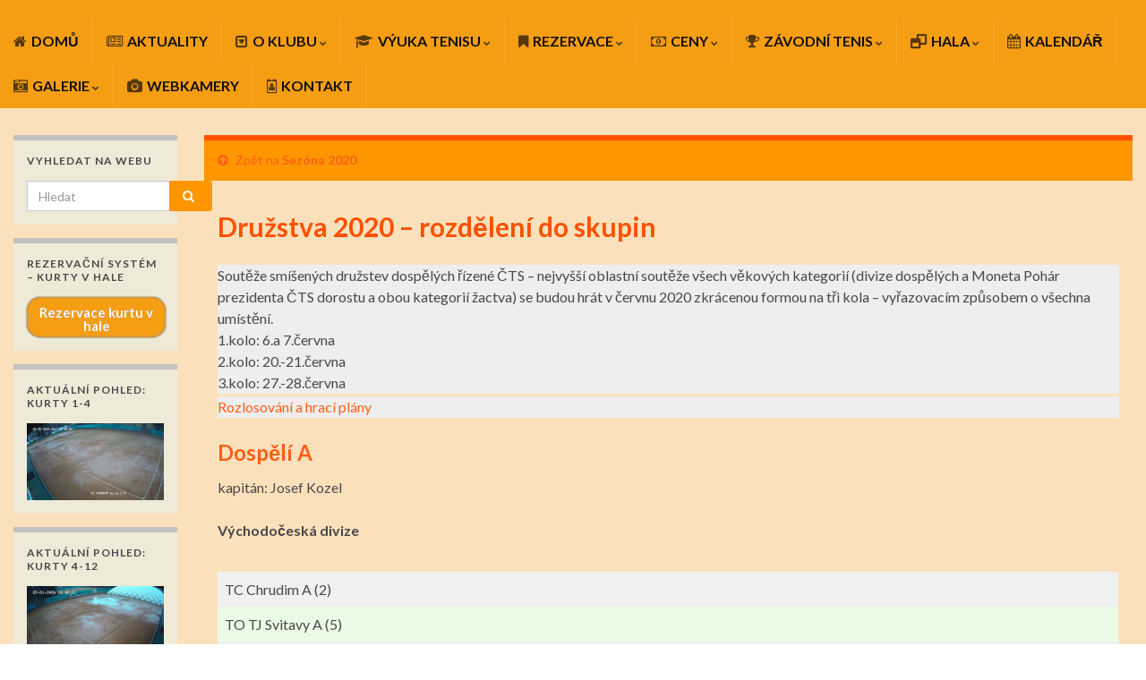

--- FILE ---
content_type: text/html; charset=UTF-8
request_url: https://www.tcchrudim.cz/archiv-zavodniho-tenisu/sezona-2020/druzstva-2020-rozdeleni-do-skupin/
body_size: 27045
content:
<!DOCTYPE html><!--[if IE 7]>
<html class="ie ie7" lang="cs" prefix="og: http://ogp.me/ns#">
<![endif]-->
<!--[if IE 8]>
<html class="ie ie8" lang="cs" prefix="og: http://ogp.me/ns#">
<![endif]-->
<!--[if !(IE 7) & !(IE 8)]><!-->
<html lang="cs" prefix="og: http://ogp.me/ns#">
<!--<![endif]-->
    <head>
        <meta charset="UTF-8">
        <meta http-equiv="X-UA-Compatible" content="IE=edge">
        <meta name="viewport" content="width=device-width, initial-scale=1">
        <!-- Manifest added by SuperPWA - Progressive Web Apps Plugin For WordPress -->
<link rel="manifest" href="/superpwa-manifest.json">
<meta name="theme-color" content="#D5E0EB">
<meta name="mobile-web-app-capable" content="yes">
<meta name="apple-touch-fullscreen" content="yes">
<meta name="apple-mobile-web-app-title" content="TC Chrudim">
<meta name="application-name" content="TC Chrudim">
<meta name="apple-mobile-web-app-capable" content="yes">
<meta name="apple-mobile-web-app-status-bar-style" content="default">
<link rel="apple-touch-icon"  href="https://www.tcchrudim.cz/wp-content/uploads/2019/11/tennis-club-logo_red_square-e1574083847506.png">
<link rel="apple-touch-icon" sizes="192x192" href="https://www.tcchrudim.cz/wp-content/uploads/2019/11/tennis-club-logo_red_square-e1574083847506.png">
<!-- / SuperPWA.com -->
<title>Družstva 2020 &#8211; rozdělení do skupin &#8211; TC Chrudim z.s.</title>
<meta name='robots' content='max-image-preview:large' />
<link rel="alternate" type="application/rss+xml" title="TC Chrudim z.s. &raquo; RSS zdroj" href="https://www.tcchrudim.cz/feed/" />
<link rel="alternate" type="application/rss+xml" title="TC Chrudim z.s. &raquo; RSS komentářů" href="https://www.tcchrudim.cz/comments/feed/" />
<link rel="alternate" title="oEmbed (JSON)" type="application/json+oembed" href="https://www.tcchrudim.cz/wp-json/oembed/1.0/embed?url=https%3A%2F%2Fwww.tcchrudim.cz%2Farchiv-zavodniho-tenisu%2Fsezona-2020%2Fdruzstva-2020-rozdeleni-do-skupin%2F" />
<link rel="alternate" title="oEmbed (XML)" type="text/xml+oembed" href="https://www.tcchrudim.cz/wp-json/oembed/1.0/embed?url=https%3A%2F%2Fwww.tcchrudim.cz%2Farchiv-zavodniho-tenisu%2Fsezona-2020%2Fdruzstva-2020-rozdeleni-do-skupin%2F&#038;format=xml" />
		<style>
			.lazyload,
			.lazyloading {
				max-width: 100%;
			}
		</style>
		<style id='wp-img-auto-sizes-contain-inline-css' type='text/css'>
img:is([sizes=auto i],[sizes^="auto," i]){contain-intrinsic-size:3000px 1500px}
/*# sourceURL=wp-img-auto-sizes-contain-inline-css */
</style>
<link rel='stylesheet' id='pt-cv-public-style-css' href='https://www.tcchrudim.cz/wp-content/plugins/content-views-query-and-display-post-page/public/assets/css/cv.css?ver=4.2.1' type='text/css' media='all' />
<style id='wp-emoji-styles-inline-css' type='text/css'>

	img.wp-smiley, img.emoji {
		display: inline !important;
		border: none !important;
		box-shadow: none !important;
		height: 1em !important;
		width: 1em !important;
		margin: 0 0.07em !important;
		vertical-align: -0.1em !important;
		background: none !important;
		padding: 0 !important;
	}
/*# sourceURL=wp-emoji-styles-inline-css */
</style>
<style id='wp-block-library-inline-css' type='text/css'>
:root{--wp-block-synced-color:#7a00df;--wp-block-synced-color--rgb:122,0,223;--wp-bound-block-color:var(--wp-block-synced-color);--wp-editor-canvas-background:#ddd;--wp-admin-theme-color:#007cba;--wp-admin-theme-color--rgb:0,124,186;--wp-admin-theme-color-darker-10:#006ba1;--wp-admin-theme-color-darker-10--rgb:0,107,160.5;--wp-admin-theme-color-darker-20:#005a87;--wp-admin-theme-color-darker-20--rgb:0,90,135;--wp-admin-border-width-focus:2px}@media (min-resolution:192dpi){:root{--wp-admin-border-width-focus:1.5px}}.wp-element-button{cursor:pointer}:root .has-very-light-gray-background-color{background-color:#eee}:root .has-very-dark-gray-background-color{background-color:#313131}:root .has-very-light-gray-color{color:#eee}:root .has-very-dark-gray-color{color:#313131}:root .has-vivid-green-cyan-to-vivid-cyan-blue-gradient-background{background:linear-gradient(135deg,#00d084,#0693e3)}:root .has-purple-crush-gradient-background{background:linear-gradient(135deg,#34e2e4,#4721fb 50%,#ab1dfe)}:root .has-hazy-dawn-gradient-background{background:linear-gradient(135deg,#faaca8,#dad0ec)}:root .has-subdued-olive-gradient-background{background:linear-gradient(135deg,#fafae1,#67a671)}:root .has-atomic-cream-gradient-background{background:linear-gradient(135deg,#fdd79a,#004a59)}:root .has-nightshade-gradient-background{background:linear-gradient(135deg,#330968,#31cdcf)}:root .has-midnight-gradient-background{background:linear-gradient(135deg,#020381,#2874fc)}:root{--wp--preset--font-size--normal:16px;--wp--preset--font-size--huge:42px}.has-regular-font-size{font-size:1em}.has-larger-font-size{font-size:2.625em}.has-normal-font-size{font-size:var(--wp--preset--font-size--normal)}.has-huge-font-size{font-size:var(--wp--preset--font-size--huge)}.has-text-align-center{text-align:center}.has-text-align-left{text-align:left}.has-text-align-right{text-align:right}.has-fit-text{white-space:nowrap!important}#end-resizable-editor-section{display:none}.aligncenter{clear:both}.items-justified-left{justify-content:flex-start}.items-justified-center{justify-content:center}.items-justified-right{justify-content:flex-end}.items-justified-space-between{justify-content:space-between}.screen-reader-text{border:0;clip-path:inset(50%);height:1px;margin:-1px;overflow:hidden;padding:0;position:absolute;width:1px;word-wrap:normal!important}.screen-reader-text:focus{background-color:#ddd;clip-path:none;color:#444;display:block;font-size:1em;height:auto;left:5px;line-height:normal;padding:15px 23px 14px;text-decoration:none;top:5px;width:auto;z-index:100000}html :where(.has-border-color){border-style:solid}html :where([style*=border-top-color]){border-top-style:solid}html :where([style*=border-right-color]){border-right-style:solid}html :where([style*=border-bottom-color]){border-bottom-style:solid}html :where([style*=border-left-color]){border-left-style:solid}html :where([style*=border-width]){border-style:solid}html :where([style*=border-top-width]){border-top-style:solid}html :where([style*=border-right-width]){border-right-style:solid}html :where([style*=border-bottom-width]){border-bottom-style:solid}html :where([style*=border-left-width]){border-left-style:solid}html :where(img[class*=wp-image-]){height:auto;max-width:100%}:where(figure){margin:0 0 1em}html :where(.is-position-sticky){--wp-admin--admin-bar--position-offset:var(--wp-admin--admin-bar--height,0px)}@media screen and (max-width:600px){html :where(.is-position-sticky){--wp-admin--admin-bar--position-offset:0px}}

/*# sourceURL=wp-block-library-inline-css */
</style><style id='wp-block-heading-inline-css' type='text/css'>
h1:where(.wp-block-heading).has-background,h2:where(.wp-block-heading).has-background,h3:where(.wp-block-heading).has-background,h4:where(.wp-block-heading).has-background,h5:where(.wp-block-heading).has-background,h6:where(.wp-block-heading).has-background{padding:1.25em 2.375em}h1.has-text-align-left[style*=writing-mode]:where([style*=vertical-lr]),h1.has-text-align-right[style*=writing-mode]:where([style*=vertical-rl]),h2.has-text-align-left[style*=writing-mode]:where([style*=vertical-lr]),h2.has-text-align-right[style*=writing-mode]:where([style*=vertical-rl]),h3.has-text-align-left[style*=writing-mode]:where([style*=vertical-lr]),h3.has-text-align-right[style*=writing-mode]:where([style*=vertical-rl]),h4.has-text-align-left[style*=writing-mode]:where([style*=vertical-lr]),h4.has-text-align-right[style*=writing-mode]:where([style*=vertical-rl]),h5.has-text-align-left[style*=writing-mode]:where([style*=vertical-lr]),h5.has-text-align-right[style*=writing-mode]:where([style*=vertical-rl]),h6.has-text-align-left[style*=writing-mode]:where([style*=vertical-lr]),h6.has-text-align-right[style*=writing-mode]:where([style*=vertical-rl]){rotate:180deg}
/*# sourceURL=https://www.tcchrudim.cz/wp-includes/blocks/heading/style.min.css */
</style>
<style id='wp-block-paragraph-inline-css' type='text/css'>
.is-small-text{font-size:.875em}.is-regular-text{font-size:1em}.is-large-text{font-size:2.25em}.is-larger-text{font-size:3em}.has-drop-cap:not(:focus):first-letter{float:left;font-size:8.4em;font-style:normal;font-weight:100;line-height:.68;margin:.05em .1em 0 0;text-transform:uppercase}body.rtl .has-drop-cap:not(:focus):first-letter{float:none;margin-left:.1em}p.has-drop-cap.has-background{overflow:hidden}:root :where(p.has-background){padding:1.25em 2.375em}:where(p.has-text-color:not(.has-link-color)) a{color:inherit}p.has-text-align-left[style*="writing-mode:vertical-lr"],p.has-text-align-right[style*="writing-mode:vertical-rl"]{rotate:180deg}
/*# sourceURL=https://www.tcchrudim.cz/wp-includes/blocks/paragraph/style.min.css */
</style>
<style id='wp-block-table-inline-css' type='text/css'>
.wp-block-table{overflow-x:auto}.wp-block-table table{border-collapse:collapse;width:100%}.wp-block-table thead{border-bottom:3px solid}.wp-block-table tfoot{border-top:3px solid}.wp-block-table td,.wp-block-table th{border:1px solid;padding:.5em}.wp-block-table .has-fixed-layout{table-layout:fixed;width:100%}.wp-block-table .has-fixed-layout td,.wp-block-table .has-fixed-layout th{word-break:break-word}.wp-block-table.aligncenter,.wp-block-table.alignleft,.wp-block-table.alignright{display:table;width:auto}.wp-block-table.aligncenter td,.wp-block-table.aligncenter th,.wp-block-table.alignleft td,.wp-block-table.alignleft th,.wp-block-table.alignright td,.wp-block-table.alignright th{word-break:break-word}.wp-block-table .has-subtle-light-gray-background-color{background-color:#f3f4f5}.wp-block-table .has-subtle-pale-green-background-color{background-color:#e9fbe5}.wp-block-table .has-subtle-pale-blue-background-color{background-color:#e7f5fe}.wp-block-table .has-subtle-pale-pink-background-color{background-color:#fcf0ef}.wp-block-table.is-style-stripes{background-color:initial;border-collapse:inherit;border-spacing:0}.wp-block-table.is-style-stripes tbody tr:nth-child(odd){background-color:#f0f0f0}.wp-block-table.is-style-stripes.has-subtle-light-gray-background-color tbody tr:nth-child(odd){background-color:#f3f4f5}.wp-block-table.is-style-stripes.has-subtle-pale-green-background-color tbody tr:nth-child(odd){background-color:#e9fbe5}.wp-block-table.is-style-stripes.has-subtle-pale-blue-background-color tbody tr:nth-child(odd){background-color:#e7f5fe}.wp-block-table.is-style-stripes.has-subtle-pale-pink-background-color tbody tr:nth-child(odd){background-color:#fcf0ef}.wp-block-table.is-style-stripes td,.wp-block-table.is-style-stripes th{border-color:#0000}.wp-block-table.is-style-stripes{border-bottom:1px solid #f0f0f0}.wp-block-table .has-border-color td,.wp-block-table .has-border-color th,.wp-block-table .has-border-color tr,.wp-block-table .has-border-color>*{border-color:inherit}.wp-block-table table[style*=border-top-color] tr:first-child,.wp-block-table table[style*=border-top-color] tr:first-child td,.wp-block-table table[style*=border-top-color] tr:first-child th,.wp-block-table table[style*=border-top-color]>*,.wp-block-table table[style*=border-top-color]>* td,.wp-block-table table[style*=border-top-color]>* th{border-top-color:inherit}.wp-block-table table[style*=border-top-color] tr:not(:first-child){border-top-color:initial}.wp-block-table table[style*=border-right-color] td:last-child,.wp-block-table table[style*=border-right-color] th,.wp-block-table table[style*=border-right-color] tr,.wp-block-table table[style*=border-right-color]>*{border-right-color:inherit}.wp-block-table table[style*=border-bottom-color] tr:last-child,.wp-block-table table[style*=border-bottom-color] tr:last-child td,.wp-block-table table[style*=border-bottom-color] tr:last-child th,.wp-block-table table[style*=border-bottom-color]>*,.wp-block-table table[style*=border-bottom-color]>* td,.wp-block-table table[style*=border-bottom-color]>* th{border-bottom-color:inherit}.wp-block-table table[style*=border-bottom-color] tr:not(:last-child){border-bottom-color:initial}.wp-block-table table[style*=border-left-color] td:first-child,.wp-block-table table[style*=border-left-color] th,.wp-block-table table[style*=border-left-color] tr,.wp-block-table table[style*=border-left-color]>*{border-left-color:inherit}.wp-block-table table[style*=border-style] td,.wp-block-table table[style*=border-style] th,.wp-block-table table[style*=border-style] tr,.wp-block-table table[style*=border-style]>*{border-style:inherit}.wp-block-table table[style*=border-width] td,.wp-block-table table[style*=border-width] th,.wp-block-table table[style*=border-width] tr,.wp-block-table table[style*=border-width]>*{border-style:inherit;border-width:inherit}
/*# sourceURL=https://www.tcchrudim.cz/wp-includes/blocks/table/style.min.css */
</style>
<style id='global-styles-inline-css' type='text/css'>
:root{--wp--preset--aspect-ratio--square: 1;--wp--preset--aspect-ratio--4-3: 4/3;--wp--preset--aspect-ratio--3-4: 3/4;--wp--preset--aspect-ratio--3-2: 3/2;--wp--preset--aspect-ratio--2-3: 2/3;--wp--preset--aspect-ratio--16-9: 16/9;--wp--preset--aspect-ratio--9-16: 9/16;--wp--preset--color--black: #000000;--wp--preset--color--cyan-bluish-gray: #abb8c3;--wp--preset--color--white: #ffffff;--wp--preset--color--pale-pink: #f78da7;--wp--preset--color--vivid-red: #cf2e2e;--wp--preset--color--luminous-vivid-orange: #ff6900;--wp--preset--color--luminous-vivid-amber: #fcb900;--wp--preset--color--light-green-cyan: #7bdcb5;--wp--preset--color--vivid-green-cyan: #00d084;--wp--preset--color--pale-cyan-blue: #8ed1fc;--wp--preset--color--vivid-cyan-blue: #0693e3;--wp--preset--color--vivid-purple: #9b51e0;--wp--preset--gradient--vivid-cyan-blue-to-vivid-purple: linear-gradient(135deg,rgb(6,147,227) 0%,rgb(155,81,224) 100%);--wp--preset--gradient--light-green-cyan-to-vivid-green-cyan: linear-gradient(135deg,rgb(122,220,180) 0%,rgb(0,208,130) 100%);--wp--preset--gradient--luminous-vivid-amber-to-luminous-vivid-orange: linear-gradient(135deg,rgb(252,185,0) 0%,rgb(255,105,0) 100%);--wp--preset--gradient--luminous-vivid-orange-to-vivid-red: linear-gradient(135deg,rgb(255,105,0) 0%,rgb(207,46,46) 100%);--wp--preset--gradient--very-light-gray-to-cyan-bluish-gray: linear-gradient(135deg,rgb(238,238,238) 0%,rgb(169,184,195) 100%);--wp--preset--gradient--cool-to-warm-spectrum: linear-gradient(135deg,rgb(74,234,220) 0%,rgb(151,120,209) 20%,rgb(207,42,186) 40%,rgb(238,44,130) 60%,rgb(251,105,98) 80%,rgb(254,248,76) 100%);--wp--preset--gradient--blush-light-purple: linear-gradient(135deg,rgb(255,206,236) 0%,rgb(152,150,240) 100%);--wp--preset--gradient--blush-bordeaux: linear-gradient(135deg,rgb(254,205,165) 0%,rgb(254,45,45) 50%,rgb(107,0,62) 100%);--wp--preset--gradient--luminous-dusk: linear-gradient(135deg,rgb(255,203,112) 0%,rgb(199,81,192) 50%,rgb(65,88,208) 100%);--wp--preset--gradient--pale-ocean: linear-gradient(135deg,rgb(255,245,203) 0%,rgb(182,227,212) 50%,rgb(51,167,181) 100%);--wp--preset--gradient--electric-grass: linear-gradient(135deg,rgb(202,248,128) 0%,rgb(113,206,126) 100%);--wp--preset--gradient--midnight: linear-gradient(135deg,rgb(2,3,129) 0%,rgb(40,116,252) 100%);--wp--preset--font-size--small: 14px;--wp--preset--font-size--medium: 20px;--wp--preset--font-size--large: 20px;--wp--preset--font-size--x-large: 42px;--wp--preset--font-size--tiny: 10px;--wp--preset--font-size--regular: 16px;--wp--preset--font-size--larger: 26px;--wp--preset--spacing--20: 0.44rem;--wp--preset--spacing--30: 0.67rem;--wp--preset--spacing--40: 1rem;--wp--preset--spacing--50: 1.5rem;--wp--preset--spacing--60: 2.25rem;--wp--preset--spacing--70: 3.38rem;--wp--preset--spacing--80: 5.06rem;--wp--preset--shadow--natural: 6px 6px 9px rgba(0, 0, 0, 0.2);--wp--preset--shadow--deep: 12px 12px 50px rgba(0, 0, 0, 0.4);--wp--preset--shadow--sharp: 6px 6px 0px rgba(0, 0, 0, 0.2);--wp--preset--shadow--outlined: 6px 6px 0px -3px rgb(255, 255, 255), 6px 6px rgb(0, 0, 0);--wp--preset--shadow--crisp: 6px 6px 0px rgb(0, 0, 0);}:where(.is-layout-flex){gap: 0.5em;}:where(.is-layout-grid){gap: 0.5em;}body .is-layout-flex{display: flex;}.is-layout-flex{flex-wrap: wrap;align-items: center;}.is-layout-flex > :is(*, div){margin: 0;}body .is-layout-grid{display: grid;}.is-layout-grid > :is(*, div){margin: 0;}:where(.wp-block-columns.is-layout-flex){gap: 2em;}:where(.wp-block-columns.is-layout-grid){gap: 2em;}:where(.wp-block-post-template.is-layout-flex){gap: 1.25em;}:where(.wp-block-post-template.is-layout-grid){gap: 1.25em;}.has-black-color{color: var(--wp--preset--color--black) !important;}.has-cyan-bluish-gray-color{color: var(--wp--preset--color--cyan-bluish-gray) !important;}.has-white-color{color: var(--wp--preset--color--white) !important;}.has-pale-pink-color{color: var(--wp--preset--color--pale-pink) !important;}.has-vivid-red-color{color: var(--wp--preset--color--vivid-red) !important;}.has-luminous-vivid-orange-color{color: var(--wp--preset--color--luminous-vivid-orange) !important;}.has-luminous-vivid-amber-color{color: var(--wp--preset--color--luminous-vivid-amber) !important;}.has-light-green-cyan-color{color: var(--wp--preset--color--light-green-cyan) !important;}.has-vivid-green-cyan-color{color: var(--wp--preset--color--vivid-green-cyan) !important;}.has-pale-cyan-blue-color{color: var(--wp--preset--color--pale-cyan-blue) !important;}.has-vivid-cyan-blue-color{color: var(--wp--preset--color--vivid-cyan-blue) !important;}.has-vivid-purple-color{color: var(--wp--preset--color--vivid-purple) !important;}.has-black-background-color{background-color: var(--wp--preset--color--black) !important;}.has-cyan-bluish-gray-background-color{background-color: var(--wp--preset--color--cyan-bluish-gray) !important;}.has-white-background-color{background-color: var(--wp--preset--color--white) !important;}.has-pale-pink-background-color{background-color: var(--wp--preset--color--pale-pink) !important;}.has-vivid-red-background-color{background-color: var(--wp--preset--color--vivid-red) !important;}.has-luminous-vivid-orange-background-color{background-color: var(--wp--preset--color--luminous-vivid-orange) !important;}.has-luminous-vivid-amber-background-color{background-color: var(--wp--preset--color--luminous-vivid-amber) !important;}.has-light-green-cyan-background-color{background-color: var(--wp--preset--color--light-green-cyan) !important;}.has-vivid-green-cyan-background-color{background-color: var(--wp--preset--color--vivid-green-cyan) !important;}.has-pale-cyan-blue-background-color{background-color: var(--wp--preset--color--pale-cyan-blue) !important;}.has-vivid-cyan-blue-background-color{background-color: var(--wp--preset--color--vivid-cyan-blue) !important;}.has-vivid-purple-background-color{background-color: var(--wp--preset--color--vivid-purple) !important;}.has-black-border-color{border-color: var(--wp--preset--color--black) !important;}.has-cyan-bluish-gray-border-color{border-color: var(--wp--preset--color--cyan-bluish-gray) !important;}.has-white-border-color{border-color: var(--wp--preset--color--white) !important;}.has-pale-pink-border-color{border-color: var(--wp--preset--color--pale-pink) !important;}.has-vivid-red-border-color{border-color: var(--wp--preset--color--vivid-red) !important;}.has-luminous-vivid-orange-border-color{border-color: var(--wp--preset--color--luminous-vivid-orange) !important;}.has-luminous-vivid-amber-border-color{border-color: var(--wp--preset--color--luminous-vivid-amber) !important;}.has-light-green-cyan-border-color{border-color: var(--wp--preset--color--light-green-cyan) !important;}.has-vivid-green-cyan-border-color{border-color: var(--wp--preset--color--vivid-green-cyan) !important;}.has-pale-cyan-blue-border-color{border-color: var(--wp--preset--color--pale-cyan-blue) !important;}.has-vivid-cyan-blue-border-color{border-color: var(--wp--preset--color--vivid-cyan-blue) !important;}.has-vivid-purple-border-color{border-color: var(--wp--preset--color--vivid-purple) !important;}.has-vivid-cyan-blue-to-vivid-purple-gradient-background{background: var(--wp--preset--gradient--vivid-cyan-blue-to-vivid-purple) !important;}.has-light-green-cyan-to-vivid-green-cyan-gradient-background{background: var(--wp--preset--gradient--light-green-cyan-to-vivid-green-cyan) !important;}.has-luminous-vivid-amber-to-luminous-vivid-orange-gradient-background{background: var(--wp--preset--gradient--luminous-vivid-amber-to-luminous-vivid-orange) !important;}.has-luminous-vivid-orange-to-vivid-red-gradient-background{background: var(--wp--preset--gradient--luminous-vivid-orange-to-vivid-red) !important;}.has-very-light-gray-to-cyan-bluish-gray-gradient-background{background: var(--wp--preset--gradient--very-light-gray-to-cyan-bluish-gray) !important;}.has-cool-to-warm-spectrum-gradient-background{background: var(--wp--preset--gradient--cool-to-warm-spectrum) !important;}.has-blush-light-purple-gradient-background{background: var(--wp--preset--gradient--blush-light-purple) !important;}.has-blush-bordeaux-gradient-background{background: var(--wp--preset--gradient--blush-bordeaux) !important;}.has-luminous-dusk-gradient-background{background: var(--wp--preset--gradient--luminous-dusk) !important;}.has-pale-ocean-gradient-background{background: var(--wp--preset--gradient--pale-ocean) !important;}.has-electric-grass-gradient-background{background: var(--wp--preset--gradient--electric-grass) !important;}.has-midnight-gradient-background{background: var(--wp--preset--gradient--midnight) !important;}.has-small-font-size{font-size: var(--wp--preset--font-size--small) !important;}.has-medium-font-size{font-size: var(--wp--preset--font-size--medium) !important;}.has-large-font-size{font-size: var(--wp--preset--font-size--large) !important;}.has-x-large-font-size{font-size: var(--wp--preset--font-size--x-large) !important;}
/*# sourceURL=global-styles-inline-css */
</style>

<style id='classic-theme-styles-inline-css' type='text/css'>
/*! This file is auto-generated */
.wp-block-button__link{color:#fff;background-color:#32373c;border-radius:9999px;box-shadow:none;text-decoration:none;padding:calc(.667em + 2px) calc(1.333em + 2px);font-size:1.125em}.wp-block-file__button{background:#32373c;color:#fff;text-decoration:none}
/*# sourceURL=/wp-includes/css/classic-themes.min.css */
</style>
<link rel='stylesheet' id='wpcdt-public-css-css' href='https://www.tcchrudim.cz/wp-content/plugins/countdown-timer-ultimate/assets/css/wpcdt-public.css?ver=2.6.9' type='text/css' media='all' />
<link rel='stylesheet' id='bootstrap-css' href='https://www.tcchrudim.cz/wp-content/themes/graphene/bootstrap/css/bootstrap.min.css?ver=ff692e44a30b897de17c3a2e62602ebe' type='text/css' media='all' />
<link rel='stylesheet' id='font-awesome-css' href='https://www.tcchrudim.cz/wp-content/themes/graphene/fonts/font-awesome/css/font-awesome.min.css?ver=ff692e44a30b897de17c3a2e62602ebe' type='text/css' media='all' />
<link rel='stylesheet' id='graphene-css' href='https://www.tcchrudim.cz/wp-content/themes/graphene/style.css?ver=2.9.4' type='text/css' media='screen' />
<link rel='stylesheet' id='graphene-responsive-css' href='https://www.tcchrudim.cz/wp-content/themes/graphene/responsive.css?ver=2.9.4' type='text/css' media='all' />
<link rel='stylesheet' id='graphene-blocks-css' href='https://www.tcchrudim.cz/wp-content/themes/graphene/blocks.css?ver=2.9.4' type='text/css' media='all' />
<link rel='stylesheet' id='tablepress-default-css' href='https://www.tcchrudim.cz/wp-content/plugins/tablepress/css/build/default.css?ver=3.2.6' type='text/css' media='all' />
<!--n2css--><!--n2js--><script type="text/javascript" src="https://www.tcchrudim.cz/wp-content/plugins/svg-support/vendor/DOMPurify/DOMPurify.min.js?ver=2.5.8" id="bodhi-dompurify-library-js"></script>
<script type="text/javascript" src="https://www.tcchrudim.cz/wp-includes/js/jquery/jquery.min.js?ver=3.7.1" id="jquery-core-js"></script>
<script type="text/javascript" src="https://www.tcchrudim.cz/wp-includes/js/jquery/jquery-migrate.min.js?ver=3.4.1" id="jquery-migrate-js"></script>
<script type="text/javascript" id="bodhi_svg_inline-js-extra">
/* <![CDATA[ */
var svgSettings = {"skipNested":""};
//# sourceURL=bodhi_svg_inline-js-extra
/* ]]> */
</script>
<script type="text/javascript" src="https://www.tcchrudim.cz/wp-content/plugins/svg-support/js/min/svgs-inline-min.js" id="bodhi_svg_inline-js"></script>
<script type="text/javascript" id="bodhi_svg_inline-js-after">
/* <![CDATA[ */
cssTarget={"Bodhi":"img.style-svg","ForceInlineSVG":"style-svg"};ForceInlineSVGActive="false";frontSanitizationEnabled="on";
//# sourceURL=bodhi_svg_inline-js-after
/* ]]> */
</script>
<script defer type="text/javascript" src="https://www.tcchrudim.cz/wp-content/themes/graphene/bootstrap/js/bootstrap.min.js?ver=2.9.4" id="bootstrap-js"></script>
<script defer type="text/javascript" src="https://www.tcchrudim.cz/wp-content/themes/graphene/js/bootstrap-hover-dropdown/bootstrap-hover-dropdown.min.js?ver=2.9.4" id="bootstrap-hover-dropdown-js"></script>
<script defer type="text/javascript" src="https://www.tcchrudim.cz/wp-content/themes/graphene/js/bootstrap-submenu/bootstrap-submenu.min.js?ver=2.9.4" id="bootstrap-submenu-js"></script>
<script defer type="text/javascript" src="https://www.tcchrudim.cz/wp-content/themes/graphene/js/jquery.infinitescroll.min.js?ver=2.9.4" id="infinite-scroll-js"></script>
<script type="text/javascript" id="graphene-js-extra">
/* <![CDATA[ */
var grapheneJS = {"siteurl":"https://www.tcchrudim.cz","ajaxurl":"https://www.tcchrudim.cz/wp-admin/admin-ajax.php","templateUrl":"https://www.tcchrudim.cz/wp-content/themes/graphene","isSingular":"1","enableStickyMenu":"1","shouldShowComments":"","commentsOrder":"newest","sliderDisable":"1","sliderInterval":"6000","infScrollBtnLbl":"Na\u010d\u00edst v\u00edce","infScrollOn":"","infScrollCommentsOn":"","totalPosts":"1","postsPerPage":"8","isPageNavi":"","infScrollMsgText":"Fetching window.grapheneInfScrollItemsPerPage of window.grapheneInfScrollItemsLeft items left ...","infScrollMsgTextPlural":"Fetching window.grapheneInfScrollItemsPerPage of window.grapheneInfScrollItemsLeft items left ...","infScrollFinishedText":"V\u0161e na\u010dteno!","commentsPerPage":"50","totalComments":"0","infScrollCommentsMsg":"Fetching window.grapheneInfScrollCommentsPerPage of window.grapheneInfScrollCommentsLeft comments left ...","infScrollCommentsMsgPlural":"Fetching window.grapheneInfScrollCommentsPerPage of window.grapheneInfScrollCommentsLeft comments left ...","infScrollCommentsFinishedMsg":"V\u0161echny koment\u00e1\u0159e na\u010dteny!","disableLiveSearch":"1","txtNoResult":"\u017d\u00e1dn\u00e9 v\u00fdsledky nenalezeny.","isMasonry":""};
//# sourceURL=graphene-js-extra
/* ]]> */
</script>
<script defer type="text/javascript" src="https://www.tcchrudim.cz/wp-content/themes/graphene/js/graphene.js?ver=2.9.4" id="graphene-js"></script>
<link rel="https://api.w.org/" href="https://www.tcchrudim.cz/wp-json/" /><link rel="alternate" title="JSON" type="application/json" href="https://www.tcchrudim.cz/wp-json/wp/v2/pages/8734" /><link rel="EditURI" type="application/rsd+xml" title="RSD" href="https://www.tcchrudim.cz/xmlrpc.php?rsd" />
<link rel="canonical" href="https://www.tcchrudim.cz/archiv-zavodniho-tenisu/sezona-2020/druzstva-2020-rozdeleni-do-skupin/" />
<!-- Global site tag (gtag.js) - Google Analytics -->
<script async src="https://www.googletagmanager.com/gtag/js?id=G-P3FJ8YRQB0"></script>
<script>
  window.dataLayer = window.dataLayer || [];
  function gtag(){dataLayer.push(arguments);}
  gtag('js', new Date());

  gtag('config', 'G-P3FJ8YRQB0');
</script><meta name="ti-site-data" content="eyJyIjoiMTowITc6MCEzMDowIiwibyI6Imh0dHBzOlwvXC93d3cudGNjaHJ1ZGltLmN6XC93cC1hZG1pblwvYWRtaW4tYWpheC5waHA/YWN0aW9uPXRpX29ubGluZV91c2Vyc19nb29nbGUmYW1wO3A9JTJGYXJjaGl2LXphdm9kbmloby10ZW5pc3UlMkZzZXpvbmEtMjAyMCUyRmRydXpzdHZhLTIwMjAtcm96ZGVsZW5pLWRvLXNrdXBpbiUyRiZhbXA7X3dwbm9uY2U9OWQ5ZGFkOWZkNyJ9" />		<script>
			document.documentElement.className = document.documentElement.className.replace('no-js', 'js');
		</script>
				<style>
			.no-js img.lazyload {
				display: none;
			}

			figure.wp-block-image img.lazyloading {
				min-width: 150px;
			}

			.lazyload,
			.lazyloading {
				--smush-placeholder-width: 100px;
				--smush-placeholder-aspect-ratio: 1/1;
				width: var(--smush-image-width, var(--smush-placeholder-width)) !important;
				aspect-ratio: var(--smush-image-aspect-ratio, var(--smush-placeholder-aspect-ratio)) !important;
			}

						.lazyload, .lazyloading {
				opacity: 0;
			}

			.lazyloaded {
				opacity: 1;
				transition: opacity 400ms;
				transition-delay: 0ms;
			}

					</style>
				<script>
		   WebFontConfig = {
		      google: { 
		      	families: ["Lato:400,400i,700,700i&display=swap"]		      }
		   };

		   (function(d) {
		      var wf = d.createElement('script'), s = d.scripts[0];
		      wf.src = 'https://ajax.googleapis.com/ajax/libs/webfont/1.6.26/webfont.js';
		      wf.async = true;
		      s.parentNode.insertBefore(wf, s);
		   })(document);
		</script>
	<style type="text/css">
.top-bar{background-color:#f59e14} .top-bar .searchform .btn-default, .top-bar #top_search .searchform .btn-default{color:#f59e14}.navbar {background: #f59e14} @media only screen and (max-width: 768px){ #mega-menu-wrap-Header-Menu .mega-menu-toggle + #mega-menu-Header-Menu {background: #f59e14} }.navbar-inverse .nav > li > a, #mega-menu-wrap-Header-Menu #mega-menu-Header-Menu > li.mega-menu-item > a.mega-menu-link, .navbar #top_search .searchform input {color: #110e0e}.navbar #header-menu-wrap .nav li:focus, .navbar #header-menu-wrap .nav li:hover, .navbar #header-menu-wrap .nav li.current-menu-item, .navbar #header-menu-wrap .nav li.current-menu-ancestor, .navbar #header-menu-wrap .dropdown-menu li, .navbar #header-menu-wrap .dropdown-menu > li > a:focus, .navbar #header-menu-wrap .dropdown-menu > li > a:hover, .navbar #header-menu-wrap .dropdown-menu > .active > a, .navbar #header-menu-wrap .dropdown-menu > .active > a:focus, .navbar #header-menu-wrap .dropdown-menu > .active > a:hover, .navbar #header-menu-wrap .navbar-nav>.open>a, .navbar #header-menu-wrap .navbar-nav>.open>a:focus, .navbar #header-menu-wrap .navbar-nav>.open>a:hover, .navbar .navbar-nav>.active>a, .navbar .navbar-nav>.active>a:focus, .navbar .navbar-nav>.active>a:hover, #header-menu-wrap #mega-menu-wrap-Header-Menu #mega-menu-Header-Menu li.mega-current-menu-item, #header-menu-wrap #mega-menu-wrap-Header-Menu #mega-menu-Header-Menu > li.mega-menu-item > a.mega-menu-link:hover, #header-menu-wrap #mega-menu-wrap-Header-Menu #mega-menu-Header-Menu > li.mega-toggle-on > a.mega-menu-link, #header-menu-wrap #mega-menu-wrap-Header-Menu #mega-menu-Header-Menu > li.mega-current-menu-item > a.mega-menu-link {background: #ffc235}.navbar #header-menu-wrap .nav ul li a, .navbar #header-menu-wrap .nav ul li a {color: #585359}.navbar #header-menu-wrap .nav .dropdown-menu li:hover > a, .navbar #header-menu-wrap .nav .dropdown-menu li.current-menu-item > a, .navbar #header-menu-wrap .nav .dropdown-menu li.current-menu-ancestor > a {color: #ff1919}#content, body > .container > .panel-layout, #header {background-color: #FBE1BB}.post, .singular .post, .singular .posts-list .post, .homepage_pane, .entry-author {background-color: #fbe1bb}.entry-footer {border-color: #FBE1BB}.post-title, .post-title a, .post-title a:hover, .post-title a:visited {color: #ff5000}a, .post .date .day, .pagination>li>a, .pagination>li>a:hover, .pagination>li>span, #comments > h4.current a, #comments > h4.current a .fa, .post-nav-top p, .post-nav-top a, .autocomplete-suggestions strong {color: #ff5e15}a:focus, a:hover, .post-nav-top a:hover {color: #ff8147}.sticky {border-color: #dd9933}.child-page {background-color: #e0e0e0}.sidebar .sidebar-wrap {background-color: #efead7; border-color: #c1c1c1}.sidebar ul li {border-color: #fec777}.btn, .btn:focus, .btn:hover, .btn a, .Button, .colour-preview .button, input[type="submit"], button[type="submit"], #commentform #submit, .wpsc_buy_button, #back-to-top, .wp-block-button .wp-block-button__link:not(.has-background) {background: #FF9600; color: #ffffff} .wp-block-button.is-style-outline .wp-block-button__link {background:transparent; border-color: #FF9600}.btn.btn-outline, .btn.btn-outline:hover {color: #FF9600;border-color: #FF9600}.label-primary, .pagination>.active>a, .pagination>.active>a:focus, .pagination>.active>a:hover, .pagination>.active>span, .pagination>.active>span:focus, .pagination>.active>span:hover, .list-group-item.parent, .list-group-item.parent:focus, .list-group-item.parent:hover {background: #4f2d69; border-color: #4f2d69; color: #ffffff}.post-nav-top, .archive-title, .page-title, .term-desc, .breadcrumb {background-color: #FF9600; border-color: #ff5000}.archive-title span {color: #000000}.page-title, .archive-title, .term-desc {color: #000000}#comments .comment, #comments .pingback, #comments .trackback {background-color: #fef0dd; border-color: #eeeeee; box-shadow: 0 0 3px #eeeeee; box-shadow: 0 0 3px rgba(238,238,238,0.05); color: #4a474b}#comments ol.children li.bypostauthor, #comments li.bypostauthor.comment {border-color: #FF9600}#footer, .graphene-footer{background-color:#3d2f3f;color:#c8c0ce}#sidebar_bottom {background:#c6c6c6;border-color:#ffffff}#sidebar_bottom {color:#1e0e1e}.header_title, .header_title a, .header_title a:visited, .header_title a:hover, .header_desc {color:#blank}.carousel, .carousel .item{height:450px}@media (max-width: 991px) {.carousel, .carousel .item{height:250px}}#header{max-height:290px}.post-title, .post-title a, .post-title a:hover, .post-title a:visited{ color: #ff5000 }@media (min-width: 1200px) {.container {width:1400px}}
</style>
		<script type="application/ld+json">{"@context":"http:\/\/schema.org","@type":"WebPage","mainEntityOfPage":"https:\/\/www.tcchrudim.cz\/archiv-zavodniho-tenisu\/sezona-2020\/druzstva-2020-rozdeleni-do-skupin\/","publisher":{"@type":"Organization","name":"TC Chrudim z.s.","logo":{"@type":"ImageObject","url":"https:\/\/www.tcchrudim.cz\/wp-content\/uploads\/2018\/10\/cropped-apple-touch-icon-32x32.png","height":32,"width":32}},"headline":"Dru\u017estva 2020 &#8211; rozd\u011blen\u00ed do skupin","datePublished":"2020-02-20T12:24:06+00:00","dateModified":"2022-11-08T21:37:33+00:00","description":"Sout\u011b\u017ee sm\u00ed\u0161en\u00fdch dru\u017estev dosp\u011bl\u00fdch \u0159\u00edzen\u00e9 \u010cTS - nejvy\u0161\u0161\u00ed oblastn\u00ed sout\u011b\u017ee v\u0161ech v\u011bkov\u00fdch kategori\u00ed (divize dosp\u011bl\u00fdch a Moneta Poh\u00e1r prezidenta \u010cTS dorostu a obou kategori\u00ed \u017eactva) se budou hr\u00e1t v \u010dervnu 2020 zkr\u00e1cenou formou na t\u0159i kola \u2013 vy\u0159azovac\u00edm zp\u016fsobem o v\u0161echna um\u00edst\u011bn\u00ed. 1.kolo: 6.a 7.\u010dervna2.kolo: 20.-21.\u010dervna3.kolo: 27.-28.\u010dervna Rozlosov\u00e1n\u00ed a hrac\u00ed pl\u00e1ny Dosp\u011bl\u00ed A kapit\u00e1n: Josef ...","author":{"@type":"Person","name":"Pavel Sychrovsk\u00fd"}}</script>
	<meta property="og:type" content="article" />
<meta property="og:title" content="Družstva 2020 &#8211; rozdělení do skupin" />
<meta property="og:url" content="https://www.tcchrudim.cz/archiv-zavodniho-tenisu/sezona-2020/druzstva-2020-rozdeleni-do-skupin/" />
<meta property="og:site_name" content="TC Chrudim z.s." />
<meta property="og:description" content="Soutěže smíšených družstev dospělých řízené ČTS - nejvyšší oblastní soutěže všech věkových kategorií (divize dospělých a Moneta Pohár prezidenta ČTS dorostu a obou kategorií žactva) se budou hrát v červnu 2020 zkrácenou formou na tři kola – vyřazovacím způsobem o všechna umístění. 1.kolo: 6.a 7.června2.kolo: 20.-21.června3.kolo: 27.-28.června Rozlosování a hrací plány Dospělí A kapitán: Josef ..." />
<meta property="og:updated_time" content="2022-11-08T21:37:33+00:00" />
<meta property="article:modified_time" content="2022-11-08T21:37:33+00:00" />
<meta property="article:published_time" content="2020-02-20T12:24:06+00:00" />
<style type="text/css">.blue-message {
background: none repeat scroll 0 0 #3399ff;
color: #ffffff;
text-shadow: none;
font-size: 14px;
line-height: 24px;
padding: 10px;
}.green-message {
background: none repeat scroll 0 0 #8cc14c;
color: #ffffff;
text-shadow: none;
font-size: 14px;
line-height: 24px;
padding: 10px;
}.orange-message {
background: none repeat scroll 0 0 #faa732;
color: #ffffff;
text-shadow: none;
font-size: 14px;
line-height: 24px;
padding: 10px;
}.red-message {
background: none repeat scroll 0 0 #da4d31;
color: #ffffff;
text-shadow: none;
font-size: 14px;
line-height: 24px;
padding: 10px;
}.grey-message {
background: none repeat scroll 0 0 #53555c;
color: #ffffff;
text-shadow: none;
font-size: 14px;
line-height: 24px;
padding: 10px;
}.left-block {
background: none repeat scroll 0 0px, radial-gradient(ellipse at center center, #ffffff 0%, #f2f2f2 100%) repeat scroll 0 0 rgba(0, 0, 0, 0);
color: #8b8e97;
padding: 10px;
margin: 10px;
float: left;
}.right-block {
background: none repeat scroll 0 0px, radial-gradient(ellipse at center center, #ffffff 0%, #f2f2f2 100%) repeat scroll 0 0 rgba(0, 0, 0, 0);
color: #8b8e97;
padding: 10px;
margin: 10px;
float: right;
}.blockquotes {
background: none;
border-left: 5px solid #f1f1f1;
color: #8B8E97;
font-size: 14px;
font-style: italic;
line-height: 22px;
padding-left: 15px;
padding: 10px;
width: 60%;
float: left;
}</style>		<style type="text/css" id="wp-custom-css">
			.home h2.page-title {
  display: none;
}
.page-id-7693 .entry-title{
display:none;
}
.site-header ul.menu li a:focus {
  outline-color: transparent;
}
body {
	font-family: "Lato", sans-serif;
}
img {
  transition: filter .5s ease-in-out;
  -webkit-filter: grayscale(0%); /* Ch 23+, Saf 6.0+, BB 10.0+ */
  filter: grayscale(0%); /* FF 35+ */
}
img:hover {
  -webkit-filter: grayscale(100%); /* Ch 23+, Saf 6.0+, BB 10.0+ */
  filter: grayscale(100%); /* FF 35+ */
}
.navbar {
    /* overflow: hidden; */ 
}		</style>
		    <link rel='stylesheet' id='mediaelement-css' href='https://www.tcchrudim.cz/wp-includes/js/mediaelement/mediaelementplayer-legacy.min.css?ver=4.2.17' type='text/css' media='all' />
<link rel='stylesheet' id='wp-mediaelement-css' href='https://www.tcchrudim.cz/wp-includes/js/mediaelement/wp-mediaelement.min.css?ver=ff692e44a30b897de17c3a2e62602ebe' type='text/css' media='all' />
<link rel='stylesheet' id='dashicons-css' href='https://www.tcchrudim.cz/wp-includes/css/dashicons.min.css?ver=ff692e44a30b897de17c3a2e62602ebe' type='text/css' media='all' />
<style id='dashicons-inline-css' type='text/css'>
.entry-content > * {margin-bottom: 3px !important}
/*# sourceURL=dashicons-inline-css */
</style>
<link rel='stylesheet' id='bpfwp-default-css' href='https://www.tcchrudim.cz/wp-content/plugins/business-profile/assets/css/contact-card.css?ver=2.3.16' type='text/css' media='all' />
</head>
    <body data-rsssl=1 class="wp-singular page-template-default page page-id-8734 page-child parent-pageid-10465 wp-embed-responsive wp-theme-graphene layout-full-width two_col_right two-columns singular unequal-content-bgs">
        
        <div class="container-fluid">
            
                            <div id="top-bar" class="row clearfix top-bar ">
                    
                                                    
                            <div class="col-md-12 top-bar-items">
                                
                                                                
                                
                                                            </div>

                        
                                    </div>
            

            <div id="header" class="row">

                                
                                    <a href="https://www.tcchrudim.cz" id="header_img_link" title="Zpět na výchozí stránku">&nbsp;</a>                            </div>


                        <nav class="navbar row navbar-inverse">

                <div class="navbar-header align-right">
                		                    <button type="button" class="navbar-toggle collapsed" data-toggle="collapse" data-target="#header-menu-wrap, #secondary-menu-wrap">
	                        <span class="sr-only">Rozbalit/sbalit navigaci</span>
	                        <span class="icon-bar"></span>
	                        <span class="icon-bar"></span>
	                        <span class="icon-bar"></span>
	                    </button>
                	                    
                    
                                            <p class="header_title mobile-only">
                            <a href="https://www.tcchrudim.cz" title="Zpět na výchozí stránku">                                TC Chrudim z.s.                            </a>                        </p>
                    
                                            
                                    </div>

                                    <div class="collapse navbar-collapse" id="header-menu-wrap">

            			<ul id="header-menu" class="nav navbar-nav flip"><li id="menu-item-4216" class="menu-item menu-item-type-custom menu-item-object-custom menu-item-home menu-item-4216"><a href="https://www.tcchrudim.cz/" class="has-icon"><i class="fa fa-home"></i> DOMŮ</a></li>
<li id="menu-item-934" class="menu-item menu-item-type-taxonomy menu-item-object-category menu-item-934"><a href="https://www.tcchrudim.cz/kategorie/prehled-prispevku/" class="has-icon"><i class="fa fa-newspaper-o"></i> AKTUALITY</a></li>
<li id="menu-item-1370" class="menu-item menu-item-type-post_type menu-item-object-page menu-item-has-children menu-item-1370"><a href="https://www.tcchrudim.cz/o-klubu/" class="dropdown-toggle has-icon" data-toggle="dropdown" data-submenu="1" data-depth="10" data-hover="dropdown" data-delay="0"><i class="fa fa-toggle-down"></i> O KLUBU <i class="fa fa-chevron-down"></i></a>
<ul class="dropdown-menu">
	<li id="menu-item-7877" class="menu-item menu-item-type-post_type menu-item-object-page menu-item-7877"><a href="https://www.tcchrudim.cz/o-klubu/struktura-klubu/">Základní informace a struktura klubu</a></li>
	<li id="menu-item-4372" class="menu-item menu-item-type-post_type menu-item-object-page menu-item-4372"><a href="https://www.tcchrudim.cz/o-klubu/sluzby-v-tenisovem-arealu/">Služby v tenisovém areálu</a></li>
	<li id="menu-item-8293" class="menu-item menu-item-type-post_type menu-item-object-page menu-item-8293"><a href="https://www.tcchrudim.cz/o-klubu/clenstvi-v-klubu/">Členství v klubu</a></li>
	<li id="menu-item-9455" class="menu-item menu-item-type-post_type menu-item-object-page menu-item-9455"><a href="https://www.tcchrudim.cz/?page_id=9444">Tenis Bistro Chrudim</a></li>
	<li id="menu-item-3122" class="menu-item menu-item-type-post_type menu-item-object-page menu-item-3122"><a href="https://www.tcchrudim.cz/o-klubu/dokumenty/">Dokumenty</a></li>
	<li id="menu-item-7390" class="menu-item menu-item-type-post_type menu-item-object-page menu-item-7390"><a href="https://www.tcchrudim.cz/o-klubu/historie-tenisoveho-klubu-v-chrudimi-2/">Historie tenisového klubu v Chrudimi</a></li>
	<li id="menu-item-7415" class="menu-item menu-item-type-post_type menu-item-object-page menu-item-7415"><a href="https://www.tcchrudim.cz/o-klubu/osobnosti-a-tvare-chrudimskeho-tenisu/">Osobnosti a Tváře chrudimského tenisu</a></li>
	<li id="menu-item-9705" class="menu-item menu-item-type-post_type menu-item-object-page menu-item-9705"><a href="https://www.tcchrudim.cz/o-klubu/cestni-clenove-klubu/">Čestní členové klubu</a></li>
	<li id="menu-item-13440" class="menu-item menu-item-type-post_type menu-item-object-page menu-item-13440"><a href="https://www.tcchrudim.cz/o-klubu/tenisovy-kodex/">Tenisový kodex</a></li>
	<li id="menu-item-6376" class="menu-item menu-item-type-post_type menu-item-object-page menu-item-6376"><a href="https://www.tcchrudim.cz/o-klubu/ochrana-osobnich-udaju/">Ochrana osobních údajů</a></li>
</ul>
</li>
<li id="menu-item-5703" class="menu-item menu-item-type-post_type menu-item-object-page menu-item-has-children menu-item-5703"><a href="https://www.tcchrudim.cz/vyuka-tenisu/" class="dropdown-toggle has-icon" data-toggle="dropdown" data-submenu="1" data-depth="10" data-hover="dropdown" data-delay="0"><i class="fa fa-graduation-cap"></i> VÝUKA TENISU <i class="fa fa-chevron-down"></i></a>
<ul class="dropdown-menu">
	<li id="menu-item-4267" class="menu-item menu-item-type-post_type menu-item-object-page menu-item-4267"><a href="https://www.tcchrudim.cz/vyuka-tenisu/tenisove-treninky-chrudim/">Tenisové tréninky</a></li>
	<li id="menu-item-15046" class="menu-item menu-item-type-post_type menu-item-object-page menu-item-15046"><a href="https://www.tcchrudim.cz/vyuka-tenisu/nasi-klubovi-treneri/">Naši kluboví trenéři</a></li>
	<li id="menu-item-7667" class="menu-item menu-item-type-post_type menu-item-object-page menu-item-7667"><a href="https://www.tcchrudim.cz/vyuka-tenisu/tenisove-rakety/">Tenisové rakety</a></li>
</ul>
</li>
<li id="menu-item-9219" class="menu-item menu-item-type-post_type menu-item-object-page menu-item-has-children menu-item-9219"><a href="https://www.tcchrudim.cz/rezervace-kurtu/" class="dropdown-toggle has-icon" data-toggle="dropdown" data-submenu="1" data-depth="10" data-hover="dropdown" data-delay="0"><i class="fa fa-bookmark"></i> REZERVACE <i class="fa fa-chevron-down"></i></a>
<ul class="dropdown-menu">
	<li id="menu-item-14911" class="menu-item menu-item-type-post_type menu-item-object-page menu-item-14911"><a href="https://www.tcchrudim.cz/halove-kurty/" class="has-icon"><i class="fa fa-fa-building-o"></i> HALOVÉ KURTY</a></li>
	<li id="menu-item-14910" class="menu-item menu-item-type-post_type menu-item-object-page menu-item-14910"><a href="https://www.tcchrudim.cz/pravidla-rezervaci-a-obsazovani-kurtu-kurty-v-hale/">Pravidla rezervací a obsazování kurtů – kurty v hale</a></li>
	<li id="menu-item-14856" class="menu-item menu-item-type-post_type menu-item-object-page menu-item-14856"><a href="https://www.tcchrudim.cz/venkovni-kurty/" class="has-icon"><i class="fa fa-fa-sun-o"></i> VENKOVNÍ KURTY</a></li>
	<li id="menu-item-9275" class="menu-item menu-item-type-post_type menu-item-object-page menu-item-9275"><a href="https://www.tcchrudim.cz/rezervace-kurtu/pravidla-rezervaci-a-obsazovani-kurtu/">Pravidla rezervací a obsazování kurtů – venkovní kurty</a></li>
	<li id="menu-item-10832" class="menu-item menu-item-type-post_type menu-item-object-page menu-item-10832"><a href="https://www.tcchrudim.cz/rezervace-kurtu/rezervacni-system-vytvoreni-uzivatelskeho-uctu/">Rezervační systém – vytvoření uživatelského účtu</a></li>
	<li id="menu-item-9274" class="menu-item menu-item-type-post_type menu-item-object-page menu-item-9274"><a href="https://www.tcchrudim.cz/rezervace-kurtu/rezervacni-system-manual-pro-uzivatele/">Rezervační systém SuperSaaS – manuál pro uživatele</a></li>
	<li id="menu-item-10866" class="menu-item menu-item-type-post_type menu-item-object-page menu-item-10866"><a href="https://www.tcchrudim.cz/rezervace-kurtu/aktualni-rezervace-kurty-v-hale/">Aktuální rezervace – kurty 1, 2, 3 pro závodní hráče</a></li>
</ul>
</li>
<li id="menu-item-9082" class="menu-item menu-item-type-post_type menu-item-object-page menu-item-has-children menu-item-9082"><a href="https://www.tcchrudim.cz/ceny/" class="dropdown-toggle has-icon" data-toggle="dropdown" data-submenu="1" data-depth="10" data-hover="dropdown" data-delay="0"><i class="fa fa-money"></i> CENY <i class="fa fa-chevron-down"></i></a>
<ul class="dropdown-menu">
	<li id="menu-item-14472" class="menu-item menu-item-type-post_type menu-item-object-page menu-item-14472"><a href="https://www.tcchrudim.cz/ceny/cenik-pro-cleny-a-verejnost-2026/">Ceník pro členy a veřejnost 2026</a></li>
</ul>
</li>
<li id="menu-item-3536" class="menu-item menu-item-type-post_type menu-item-object-page menu-item-has-children menu-item-3536"><a href="https://www.tcchrudim.cz/zavodni-tenis/" class="dropdown-toggle has-icon" data-toggle="dropdown" data-submenu="1" data-depth="10" data-hover="dropdown" data-delay="0"><i class="fa fa-trophy"></i> ZÁVODNÍ TENIS <i class="fa fa-chevron-down"></i></a>
<ul class="dropdown-menu">
	<li id="menu-item-15180" class="menu-item menu-item-type-post_type menu-item-object-page menu-item-15180"><a href="https://www.tcchrudim.cz/zavodni-tenis/rozdeleni-hracu-do-treninkovych-skupin-hala-2025-26/">Rozdělení hráčů do tréninkových skupin – hala 2025/26</a></li>
	<li id="menu-item-15068" class="menu-item menu-item-type-post_type menu-item-object-page menu-item-15068"><a href="https://www.tcchrudim.cz/zavodni-tenis/tenisove-akce-v-chrudimi-sezona-2025/">Tenisové akce v Chrudimi – sezóna 2025</a></li>
	<li id="menu-item-14945" class="menu-item menu-item-type-post_type menu-item-object-page menu-item-14945"><a href="https://www.tcchrudim.cz/zavodni-tenis/druzstva-2025-zakladni-informace/">Družstva 2025 – základní informace</a></li>
	<li id="menu-item-15116" class="menu-item menu-item-type-post_type menu-item-object-page menu-item-15116"><a href="https://www.tcchrudim.cz/zavodni-tenis/2025-pyramidovy-program-podpory-mladeznickeho-tenisu/">Pyramidový program podpory mládežnického tenisu 2025</a></li>
	<li id="menu-item-15109" class="menu-item menu-item-type-post_type menu-item-object-page menu-item-15109"><a href="https://www.tcchrudim.cz/zavodni-tenis/rozdeleni-hracu-do-treninkovych-skupin-jaro-2025/">Rozdělení hráčů do tréninkových skupin – jaro 2025</a></li>
	<li id="menu-item-4210" class="menu-item menu-item-type-post_type menu-item-object-page menu-item-4210"><a href="https://www.tcchrudim.cz/zavodni-tenis/spolecne-klubove-treninky/">Společné klubové tréninky</a></li>
	<li id="menu-item-5643" class="menu-item menu-item-type-post_type menu-item-object-page menu-item-5643"><a href="https://www.tcchrudim.cz/zavodni-tenis/informace-pro-kapitany-druzstev/">Informace pro kapitány družstev</a></li>
	<li id="menu-item-5255" class="menu-item menu-item-type-post_type menu-item-object-page menu-item-5255"><a href="https://www.tcchrudim.cz/zavodni-tenis/registrace-zavodniho-hrace-v-is-cts/">Registrace závodního hráče v IS ČTS</a></li>
	<li id="menu-item-8276" class="menu-item menu-item-type-post_type menu-item-object-page menu-item-8276"><a href="https://www.tcchrudim.cz/zavodni-tenis/turnajove-vklady-hracu/">Turnajové vklady hráčů</a></li>
	<li id="menu-item-13720" class="menu-item menu-item-type-post_type menu-item-object-page menu-item-13720"><a href="https://www.tcchrudim.cz/zavodni-tenis/sazebnik-odmen-rozhodciho-tenisu-od-1-4-2023/">Sazebník odměn rozhodčího tenisu (od 1.4.2025)</a></li>
	<li id="menu-item-4948" class="menu-item menu-item-type-post_type menu-item-object-page menu-item-has-children menu-item-4948 dropdown-submenu"><a href="https://www.tcchrudim.cz/zavodni-tenis/povinne-lekarske-prohlidky-pro-zavodni-hrace/">Povinné lékařské prohlídky pro závodní hráče <i class="fa fa-chevron-right"></i></a>
	<ul class="dropdown-menu">
		<li id="menu-item-12232" class="menu-item menu-item-type-post_type menu-item-object-page menu-item-12232"><a href="https://www.tcchrudim.cz/zavodni-tenis/povinne-lekarske-prohlidky-pro-zavodni-hrace/odeslani-potvrzeni-o-lekarske-prohlidce-vykonnostniho-hrace-tenisu/">Odeslání: Potvrzení o lékařské prohlídce výkonnostního hráče tenisu</a></li>
	</ul>
</li>
	<li id="menu-item-8422" class="menu-item menu-item-type-post_type menu-item-object-page menu-item-8422"><a href="https://www.tcchrudim.cz/zavodni-tenis/prize-money-na-cts-turnajich-dospelych/">Prize money na ČTS turnajích dospělých</a></li>
	<li id="menu-item-4375" class="menu-item menu-item-type-post_type menu-item-object-page menu-item-4375"><a href="https://www.tcchrudim.cz/zavodni-tenis/historicke-zebricky-hracu-a-hracek-tc-chrudim/">Historické žebříčky hráčů a hráček TC Chrudim</a></li>
	<li id="menu-item-4374" class="menu-item menu-item-type-post_type menu-item-object-page menu-item-4374"><a href="https://www.tcchrudim.cz/zavodni-tenis/historicke-vysledky-smisenych-druzstev/">Historické výsledky smíšených družstev TC Chrudim</a></li>
	<li id="menu-item-13841" class="menu-item menu-item-type-post_type menu-item-object-page menu-item-13841"><a href="https://www.tcchrudim.cz/zavodni-tenis/turnaje-v-chrudimi-archiv-vysledku/">Turnaje v Chrudimi – archiv výsledků</a></li>
	<li id="menu-item-5085" class="menu-item menu-item-type-post_type menu-item-object-page menu-item-5085"><a href="https://www.tcchrudim.cz/zavodni-tenis/mereni-rychlosti-podani/">Měření rychlosti podání</a></li>
	<li id="menu-item-4649" class="menu-item menu-item-type-post_type menu-item-object-page menu-item-4649"><a href="https://www.tcchrudim.cz/zavodni-tenis/hlavni-vyzivove-zasady-pro-sportujici-mladez/">Hlavní výživové zásady pro sportující mládež</a></li>
</ul>
</li>
<li id="menu-item-3164" class="menu-item menu-item-type-post_type menu-item-object-page menu-item-has-children menu-item-3164"><a href="https://www.tcchrudim.cz/hala/" class="dropdown-toggle has-icon" data-toggle="dropdown" data-submenu="1" data-depth="10" data-hover="dropdown" data-delay="0"><i class="fa fa-window-restore"></i> HALA <i class="fa fa-chevron-down"></i></a>
<ul class="dropdown-menu">
	<li id="menu-item-15191" class="menu-item menu-item-type-post_type menu-item-object-page menu-item-15191"><a href="https://www.tcchrudim.cz/hala/pretlakova-hala-informace-a-cenik-28-12-2025-11-4-2026/">Přetlaková hala – informace a ceník (28.12.2025 – 11.4.2026)</a></li>
	<li id="menu-item-15160" class="menu-item menu-item-type-post_type menu-item-object-page menu-item-15160"><a href="https://www.tcchrudim.cz/hala/pretlakova-hala-informace-a-cenik-19-rijen-27-prosinec-2025/">Přetlaková hala – informace a ceník (19. říjen – 27. prosinec 2025)</a></li>
</ul>
</li>
<li id="menu-item-5289" class="menu-item menu-item-type-post_type menu-item-object-page menu-item-5289"><a href="https://www.tcchrudim.cz/kalendar-udalosti/" class="has-icon"><i class="fa fa-calendar"></i> KALENDÁŘ</a></li>
<li id="menu-item-4040" class="menu-item menu-item-type-post_type menu-item-object-page menu-item-has-children menu-item-4040"><a href="https://www.tcchrudim.cz/galerie/" title="image" class="dropdown-toggle has-icon" data-toggle="dropdown" data-submenu="1" data-depth="10" data-hover="dropdown" data-delay="0"><i class="fa fa-camera-retro"></i> GALERIE <i class="fa fa-chevron-down"></i></a>
<ul class="dropdown-menu">
	<li id="menu-item-13915" class="menu-item menu-item-type-post_type menu-item-object-page menu-item-has-children menu-item-13915 dropdown-submenu"><a href="https://www.tcchrudim.cz/galerie/rok-2023/">Rok 2023 <i class="fa fa-chevron-right"></i></a>
	<ul class="dropdown-menu">
		<li id="menu-item-14269" class="menu-item menu-item-type-post_type menu-item-object-page menu-item-14269"><a href="https://www.tcchrudim.cz/galerie/rok-2023/tc-chrudim-b9-head-cup-u18-zari-2023/">TC Chrudim B9 Head Cup U18 – září 2023</a></li>
		<li id="menu-item-13922" class="menu-item menu-item-type-post_type menu-item-object-page menu-item-13922"><a href="https://www.tcchrudim.cz/galerie/rok-2022/tc-chrudim-a1-cup-u18-kveten-2023/">TC Chrudim A1 Cup U18 – květen 2023</a></li>
	</ul>
</li>
	<li id="menu-item-12599" class="menu-item menu-item-type-post_type menu-item-object-page menu-item-has-children menu-item-12599 dropdown-submenu"><a href="https://www.tcchrudim.cz/galerie/rok-2022/">Rok 2022 <i class="fa fa-chevron-right"></i></a>
	<ul class="dropdown-menu">
		<li id="menu-item-13138" class="menu-item menu-item-type-post_type menu-item-object-page menu-item-13138"><a href="https://www.tcchrudim.cz/galerie/rok-2022/tc-chrudim-a4-cup-u14-srpen-2022/">TC Chrudim A4 Cup U14 – srpen 2022</a></li>
		<li id="menu-item-12933" class="menu-item menu-item-type-post_type menu-item-object-page menu-item-12933"><a href="https://www.tcchrudim.cz/galerie/rok-2022/tc-chrudim-b1-cup-starsi-zaci-7-2022/">TC Chrudim B1 Cup U14 – starší žáci 7/2022</a></li>
		<li id="menu-item-12913" class="menu-item menu-item-type-post_type menu-item-object-page menu-item-12913"><a href="https://www.tcchrudim.cz/galerie/rok-2022/tc-chrudim-singles-invitational-06-2022/">TC Chrudim Singles Invitational – 06/2022</a></li>
		<li id="menu-item-12912" class="menu-item menu-item-type-post_type menu-item-object-page menu-item-12912"><a href="https://www.tcchrudim.cz/galerie/rok-2022/oblastni-prebor-dorostenci-5-2022/">Oblastní přebor dorostenci – 5/2022</a></li>
		<li id="menu-item-12600" class="menu-item menu-item-type-post_type menu-item-object-page menu-item-12600"><a href="https://www.tcchrudim.cz/galerie/rok-2022/pripravna-halova-utkani-mladeze-4-2022/">Přípravná halová utkání mládeže – 4/2022</a></li>
	</ul>
</li>
	<li id="menu-item-11160" class="menu-item menu-item-type-post_type menu-item-object-page menu-item-has-children menu-item-11160 dropdown-submenu"><a href="https://www.tcchrudim.cz/galerie/rok-2021/">Rok 2021 <i class="fa fa-chevron-right"></i></a>
	<ul class="dropdown-menu">
		<li id="menu-item-12110" class="menu-item menu-item-type-post_type menu-item-object-page menu-item-12110"><a href="https://www.tcchrudim.cz/galerie/rok-2021/tc-chrudim-a4-cup-starsi-zaci-9-2021/">TC Chrudim A4 Cup – starší žáci 9/2021</a></li>
		<li id="menu-item-11889" class="menu-item menu-item-type-post_type menu-item-object-page menu-item-11889"><a href="https://www.tcchrudim.cz/galerie/rok-2021/oblastni-finale-druzstev-baby-8-2021/">Oblastní finále družstev baby – 8/2021</a></li>
		<li id="menu-item-11748" class="menu-item menu-item-type-post_type menu-item-object-page menu-item-11748"><a href="https://www.tcchrudim.cz/galerie/rok-2021/tc-chrudim-b3-cup-dorostenky-7-2021/">TC Chrudim B3 Cup – dorostenky 7/2021</a></li>
		<li id="menu-item-11581" class="menu-item menu-item-type-post_type menu-item-object-page menu-item-11581"><a href="https://www.tcchrudim.cz/galerie/rok-2021/druzstva-5-6-2021/">Družstva – 5-6/2021</a></li>
		<li id="menu-item-11161" class="menu-item menu-item-type-post_type menu-item-object-page menu-item-11161"><a href="https://www.tcchrudim.cz/galerie/rok-2021/oblastni-prebor-baby-6-2021/">Oblastní přebor baby – 6/2021</a></li>
		<li id="menu-item-11589" class="menu-item menu-item-type-post_type menu-item-object-page menu-item-11589"><a href="https://www.tcchrudim.cz/galerie/rok-2021/tc-chrudim-dospeli-6-2021/">TC Chrudim dospělí – 6/2021</a></li>
	</ul>
</li>
	<li id="menu-item-8703" class="menu-item menu-item-type-post_type menu-item-object-page menu-item-has-children menu-item-8703 dropdown-submenu"><a href="https://www.tcchrudim.cz/galerie/rok-2020/">Rok 2020 <i class="fa fa-chevron-right"></i></a>
	<ul class="dropdown-menu">
		<li id="menu-item-10528" class="menu-item menu-item-type-post_type menu-item-object-page menu-item-10528"><a href="https://www.tcchrudim.cz/galerie/rok-2020/tc-chrudim-b9-cup-mladsi-zaci-9-2020/">TC Chrudim B9 Cup – mladší žáci 9/2020</a></li>
		<li id="menu-item-10290" class="menu-item menu-item-type-post_type menu-item-object-page menu-item-10290"><a href="https://www.tcchrudim.cz/galerie/rok-2020/tc-chrudim-a4-cup-starsi-zaci-9-2020/">TC Chrudim A4 Cup – starší žáci 9/2020</a></li>
		<li id="menu-item-10289" class="menu-item menu-item-type-post_type menu-item-object-page menu-item-10289"><a href="https://www.tcchrudim.cz/galerie/rok-2020/tc-chrudim-b8-cup-dorostenky-8-2020/">TC Chrudim B8 Cup – dorostenky 8/2020</a></li>
		<li id="menu-item-9964" class="menu-item menu-item-type-post_type menu-item-object-page menu-item-9964"><a href="https://www.tcchrudim.cz/galerie/rok-2020/soustredeni-7-2020/">Soustředění – 7/2020</a></li>
		<li id="menu-item-9926" class="menu-item menu-item-type-post_type menu-item-object-page menu-item-9926"><a href="https://www.tcchrudim.cz/galerie/rok-2020/druzstva-6-2020/">Družstva – 6/2020</a></li>
		<li id="menu-item-9683" class="menu-item menu-item-type-post_type menu-item-object-page menu-item-9683"><a href="https://www.tcchrudim.cz/galerie/rok-2020/oblastni-prebor-dorostenky-6-2020/">Oblastní přebor dorostenky – 6/2020</a></li>
		<li id="menu-item-9493" class="menu-item menu-item-type-post_type menu-item-object-page menu-item-9493"><a href="https://www.tcchrudim.cz/galerie/rok-2020/tc-chrudim-jarni-pohar-dospelych-5-2020/">TC Chrudim Jarní pohár dospělých – 5/2020</a></li>
		<li id="menu-item-8704" class="menu-item menu-item-type-post_type menu-item-object-page menu-item-8704"><a href="https://www.tcchrudim.cz/galerie/rok-2020/halovy-oblastni-prebor-baby-2-2020/">Halový oblastní přebor baby – 2/2020</a></li>
	</ul>
</li>
	<li id="menu-item-8432" class="menu-item menu-item-type-post_type menu-item-object-page menu-item-has-children menu-item-8432 dropdown-submenu"><a href="https://www.tcchrudim.cz/galerie/rok-2019/">Rok 2019 <i class="fa fa-chevron-right"></i></a>
	<ul class="dropdown-menu">
		<li id="menu-item-8199" class="menu-item menu-item-type-post_type menu-item-object-page menu-item-8199"><a href="https://www.tcchrudim.cz/galerie/rok-2019/vanocni-turnaj-12-2019/">Vánoční turnaj – 12/2019</a></li>
		<li id="menu-item-6991" class="menu-item menu-item-type-post_type menu-item-object-page menu-item-6991"><a href="https://www.tcchrudim.cz/galerie/rok-2019/tc-chrudim-a5-cup-starsi-zakyne-9-2019/">TC Chrudim A5 Cup – starší žákyně 9/2019</a></li>
		<li id="menu-item-6840" class="menu-item menu-item-type-post_type menu-item-object-page menu-item-6840"><a href="https://www.tcchrudim.cz/galerie/rok-2019/tc-chrudim-b9-cup-mladsi-zaci-9-2019/">TC Chrudim B9 Cup – mladší žáci 9/2019</a></li>
		<li id="menu-item-6619" class="menu-item menu-item-type-post_type menu-item-object-page menu-item-6619"><a href="https://www.tcchrudim.cz/galerie/rok-2019/tc-chrudim-b2-cup-dorostenky-7-2019/">TC Chrudim B2 Cup – dorostenky 7/2019</a></li>
		<li id="menu-item-6575" class="menu-item menu-item-type-post_type menu-item-object-page menu-item-6575"><a href="https://www.tcchrudim.cz/galerie/rok-2019/soustredeni-mladeze-7-2019/">Soustředění mládeže – 7/2019</a></li>
		<li id="menu-item-6540" class="menu-item menu-item-type-post_type menu-item-object-page menu-item-6540"><a href="https://www.tcchrudim.cz/galerie/rok-2019/tc-chrudim-summer-cup-dorost-6-2019/">TC Chrudim Summer Cup – dorost 6/2019</a></li>
		<li id="menu-item-6458" class="menu-item menu-item-type-post_type menu-item-object-page menu-item-6458"><a href="https://www.tcchrudim.cz/galerie/rok-2019/druzstva-2019/">Družstva 4-6/2019</a></li>
		<li id="menu-item-6334" class="menu-item menu-item-type-post_type menu-item-object-page menu-item-6334"><a href="https://www.tcchrudim.cz/galerie/rok-2019/oblastni-prebor-6-2019/">Oblastní přebor – starší žákyně 6/2019</a></li>
		<li id="menu-item-6154" class="menu-item menu-item-type-post_type menu-item-object-page menu-item-6154"><a href="https://www.tcchrudim.cz/galerie/rok-2019/tc-chrudim-3-baby-pohar-3-2019/">TC Chrudim 3.Baby pohár – 3/2019</a></li>
	</ul>
</li>
	<li id="menu-item-8431" class="menu-item menu-item-type-post_type menu-item-object-page menu-item-has-children menu-item-8431 dropdown-submenu"><a href="https://www.tcchrudim.cz/galerie/rok-2018/">Rok 2018 <i class="fa fa-chevron-right"></i></a>
	<ul class="dropdown-menu">
		<li id="menu-item-5720" class="menu-item menu-item-type-post_type menu-item-object-page menu-item-5720"><a href="https://www.tcchrudim.cz/galerie/rok-2018/pratelak-s-hk-v-driteci-24-11-2018/">Přátelák s HK v Dříteči – 11/2018</a></li>
		<li id="menu-item-5767" class="menu-item menu-item-type-post_type menu-item-object-page menu-item-5767"><a href="https://www.tcchrudim.cz/galerie/rok-2018/babytenis-1-trenink-20-10-2018/">Babytenis 1.trénink – 10/2018</a></li>
		<li id="menu-item-5771" class="menu-item menu-item-type-post_type menu-item-object-page menu-item-5771"><a href="https://www.tcchrudim.cz/galerie/rok-2018/stavba-haly-10-2018/">Stavba haly – 10/2018</a></li>
		<li id="menu-item-4041" class="menu-item menu-item-type-post_type menu-item-object-page menu-item-4041"><a href="https://www.tcchrudim.cz/galerie/rok-2018/2018-2/">TC Chrudim A5 Cup – starší žákyně 9/2018</a></li>
		<li id="menu-item-5928" class="menu-item menu-item-type-post_type menu-item-object-page menu-item-5928"><a href="https://www.tcchrudim.cz/galerie/rok-2018/tc-chrudim-fall-cup-starsi-zactvo-9-2018/">TC Chrudim Fall Cup – starší žactvo 9/2018</a></li>
		<li id="menu-item-6157" class="menu-item menu-item-type-post_type menu-item-object-page menu-item-6157"><a href="https://www.tcchrudim.cz/galerie/rok-2018/tc-chrudim-summer-cup-dorost-7-2018/">TC Chrudim Summer Cup – dorost 7/2018</a></li>
		<li id="menu-item-6158" class="menu-item menu-item-type-post_type menu-item-object-page menu-item-6158"><a href="https://www.tcchrudim.cz/galerie/rok-2018/tc-chrudim-b1-cup-7-2018/">TC Chrudim B1 Cup – 7/2018</a></li>
		<li id="menu-item-5891" class="menu-item menu-item-type-post_type menu-item-object-page menu-item-5891"><a href="https://www.tcchrudim.cz/galerie/rok-2018/druzstva-2018/">Družstva 2018</a></li>
		<li id="menu-item-6043" class="menu-item menu-item-type-post_type menu-item-object-page menu-item-6043"><a href="https://www.tcchrudim.cz/galerie/rok-2018/meziokresni-prebory-starsiho-zactva-4-2018/">Meziokresní přebory staršího žactva – 4/2018</a></li>
	</ul>
</li>
	<li id="menu-item-8451" class="menu-item menu-item-type-post_type menu-item-object-page menu-item-has-children menu-item-8451 dropdown-submenu"><a href="https://www.tcchrudim.cz/galerie/rok-2017-2/">Rok 2017 <i class="fa fa-chevron-right"></i></a>
	<ul class="dropdown-menu">
		<li id="menu-item-8161" class="menu-item menu-item-type-post_type menu-item-object-page menu-item-8161"><a href="https://www.tcchrudim.cz/galerie/rok-2017-2/tc-chrudim-spring-cup-starsi-zactvo-5-2017/">TC Chrudim Spring Cup – starší žactvo 5/2017</a></li>
		<li id="menu-item-8162" class="menu-item menu-item-type-post_type menu-item-object-page menu-item-8162"><a href="https://www.tcchrudim.cz/galerie/rok-2017-2/druzstva-2017/">Družstva 2017</a></li>
	</ul>
</li>
	<li id="menu-item-8445" class="menu-item menu-item-type-post_type menu-item-object-page menu-item-has-children menu-item-8445 dropdown-submenu"><a href="https://www.tcchrudim.cz/galerie/rok-2017/">Rok 2016 <i class="fa fa-chevron-right"></i></a>
	<ul class="dropdown-menu">
		<li id="menu-item-8167" class="menu-item menu-item-type-post_type menu-item-object-page menu-item-8167"><a href="https://www.tcchrudim.cz/galerie/rok-2017/vanocni-turnaj-rodicu-a-deti-12-2016/">Vánoční turnaj rodičů a dětí – 12/2016</a></li>
		<li id="menu-item-8166" class="menu-item menu-item-type-post_type menu-item-object-page menu-item-8166"><a href="https://www.tcchrudim.cz/galerie/rok-2017/soustredeni-mladeze-8-2016/">Soustředění mládeže – 8/2016</a></li>
		<li id="menu-item-8165" class="menu-item menu-item-type-post_type menu-item-object-page menu-item-8165"><a href="https://www.tcchrudim.cz/galerie/rok-2017/starsi-zactvo-a-2016/">Starší žactvo A – 2016</a></li>
		<li id="menu-item-8164" class="menu-item menu-item-type-post_type menu-item-object-page menu-item-8164"><a href="https://www.tcchrudim.cz/galerie/rok-2017/tc-chrudim-spring-cup-starsi-zactvo-5-2016/">TC Chrudim Spring Cup – starší žactvo 5/2016</a></li>
	</ul>
</li>
	<li id="menu-item-8444" class="menu-item menu-item-type-post_type menu-item-object-page menu-item-has-children menu-item-8444 dropdown-submenu"><a href="https://www.tcchrudim.cz/galerie/rok-2015/">Rok 2015 <i class="fa fa-chevron-right"></i></a>
	<ul class="dropdown-menu">
		<li id="menu-item-8170" class="menu-item menu-item-type-post_type menu-item-object-page menu-item-8170"><a href="https://www.tcchrudim.cz/galerie/rok-2015/mikulas-na-treninku-12-2015/">Mikuláš na tréninku – 12/2015</a></li>
		<li id="menu-item-8169" class="menu-item menu-item-type-post_type menu-item-object-page menu-item-8169"><a href="https://www.tcchrudim.cz/galerie/rok-2015/staveni-nafukovaci-haly-2015/">Stavění nafukovací haly – 10/2015</a></li>
		<li id="menu-item-8168" class="menu-item menu-item-type-post_type menu-item-object-page menu-item-8168"><a href="https://www.tcchrudim.cz/galerie/rok-2015/soustredeni-mladeze-7-2015/">Soustředění mládeže – 7/2015</a></li>
	</ul>
</li>
	<li id="menu-item-8443" class="menu-item menu-item-type-post_type menu-item-object-page menu-item-has-children menu-item-8443 dropdown-submenu"><a href="https://www.tcchrudim.cz/galerie/rok-2014/">Rok 2014 <i class="fa fa-chevron-right"></i></a>
	<ul class="dropdown-menu">
		<li id="menu-item-8235" class="menu-item menu-item-type-post_type menu-item-object-page menu-item-8235"><a href="https://www.tcchrudim.cz/galerie/rok-2014/vanocni-turnaj-rodicu-a-deti-12-2014/">Vánoční turnaj rodičů a dětí – 12/2014</a></li>
		<li id="menu-item-8181" class="menu-item menu-item-type-post_type menu-item-object-page menu-item-8181"><a href="https://www.tcchrudim.cz/galerie/rok-2014/soustredeni-2014/">Soustředění – 7/2014</a></li>
		<li id="menu-item-8180" class="menu-item menu-item-type-post_type menu-item-object-page menu-item-8180"><a href="https://www.tcchrudim.cz/galerie/rok-2014/prostejov-2014/">Prostějov Challenger  – 6/2014</a></li>
		<li id="menu-item-8176" class="menu-item menu-item-type-post_type menu-item-object-page menu-item-8176"><a href="https://www.tcchrudim.cz/galerie/rok-2014/dorost-a-25-5-2014/">Dorost A – 5/2014</a></li>
		<li id="menu-item-8175" class="menu-item menu-item-type-post_type menu-item-object-page menu-item-8175"><a href="https://www.tcchrudim.cz/galerie/rok-2014/mladsi-zaci-25-5-2014/">Mladší žáci A  – 5/2014</a></li>
		<li id="menu-item-8174" class="menu-item menu-item-type-post_type menu-item-object-page menu-item-8174"><a href="https://www.tcchrudim.cz/galerie/rok-2014/spolecny-trening-mladsi-zaci/">Společný trénink mladší žactvo – 5/2014</a></li>
		<li id="menu-item-8173" class="menu-item menu-item-type-post_type menu-item-object-page menu-item-8173"><a href="https://www.tcchrudim.cz/galerie/rok-2014/letni-sezona-zahajena/">Letní sezona zahájena – 4/2014</a></li>
		<li id="menu-item-8172" class="menu-item menu-item-type-post_type menu-item-object-page menu-item-8172"><a href="https://www.tcchrudim.cz/galerie/rok-2014/skladani-haly-2014/">Skládání haly – 4/2014</a></li>
		<li id="menu-item-8171" class="menu-item menu-item-type-post_type menu-item-object-page menu-item-8171"><a href="https://www.tcchrudim.cz/galerie/rok-2014/rekonstrukce-kurtu-2013-2014/">Rekonstrukce kurtů 2013-2014</a></li>
	</ul>
</li>
	<li id="menu-item-8442" class="menu-item menu-item-type-post_type menu-item-object-page menu-item-has-children menu-item-8442 dropdown-submenu"><a href="https://www.tcchrudim.cz/galerie/rok-2013/">Rok 2013 <i class="fa fa-chevron-right"></i></a>
	<ul class="dropdown-menu">
		<li id="menu-item-8187" class="menu-item menu-item-type-post_type menu-item-object-page menu-item-8187"><a href="https://www.tcchrudim.cz/galerie/rok-2013/soustredeni-mladeze-3-5-7-2014/">Soustředění mládeže – 7/2013</a></li>
		<li id="menu-item-8186" class="menu-item menu-item-type-post_type menu-item-object-page menu-item-8186"><a href="https://www.tcchrudim.cz/galerie/rok-2013/challenger-prostejov-2013/">Prostějov Challenger – 6/2013</a></li>
	</ul>
</li>
	<li id="menu-item-8457" class="menu-item menu-item-type-post_type menu-item-object-page menu-item-has-children menu-item-8457 dropdown-submenu"><a href="https://www.tcchrudim.cz/galerie/rok-2009-2011/">Rok 2009 – 2011 <i class="fa fa-chevron-right"></i></a>
	<ul class="dropdown-menu">
		<li id="menu-item-8185" class="menu-item menu-item-type-post_type menu-item-object-page menu-item-8185"><a href="https://www.tcchrudim.cz/galerie/rok-2009-2011/vystava-7-24-6-2011/">Výstava – 6/2011</a></li>
		<li id="menu-item-8194" class="menu-item menu-item-type-post_type menu-item-object-page menu-item-8194"><a href="https://www.tcchrudim.cz/galerie/rok-2009-2011/mladsi-zaci-a-davisuv-pohar-6-2011/">Mladší žáci a Davisův pohár – 6/2011</a></li>
		<li id="menu-item-8193" class="menu-item menu-item-type-post_type menu-item-object-page menu-item-8193"><a href="https://www.tcchrudim.cz/galerie/rok-2009-2011/turnaj-v-dobovem-obleceni-2011/">Turnaj v dobovém oblečení – 6/2011</a></li>
		<li id="menu-item-8192" class="menu-item menu-item-type-post_type menu-item-object-page menu-item-8192"><a href="https://www.tcchrudim.cz/galerie/rok-2009-2011/oslavy-120-let-tenisu/">Oslavy 120 let tenisu v Chrudimi – 6/2011</a></li>
		<li id="menu-item-8191" class="menu-item menu-item-type-post_type menu-item-object-page menu-item-8191"><a href="https://www.tcchrudim.cz/galerie/rok-2009-2011/dospeli-1-mistrak-doma-5-2011/">Dospělí 1.mistrák doma – 5/2011</a></li>
		<li id="menu-item-8233" class="menu-item menu-item-type-post_type menu-item-object-page menu-item-8233"><a href="https://www.tcchrudim.cz/galerie/rok-2009-2011/dospeli-a-4-2011/">Dospělí A – 4/2011</a></li>
		<li id="menu-item-8189" class="menu-item menu-item-type-post_type menu-item-object-page menu-item-8189"><a href="https://www.tcchrudim.cz/galerie/rok-2009-2011/soustredeni-mladeze-4-2011/">Soustředění mládeže – 4/2011</a></li>
		<li id="menu-item-8188" class="menu-item menu-item-type-post_type menu-item-object-page menu-item-8188"><a href="https://www.tcchrudim.cz/galerie/rok-2009-2011/tc-chrudim-areal-2-2011/">TC Chrudim areál – 2/2011</a></li>
		<li id="menu-item-8195" class="menu-item menu-item-type-post_type menu-item-object-page menu-item-8195"><a href="https://www.tcchrudim.cz/galerie/rok-2009-2011/mistrak-dospeli-a-6-2009/">Mistrák dospělí A – 6/2009</a></li>
	</ul>
</li>
</ul>
</li>
<li id="menu-item-5374" class="menu-item menu-item-type-post_type menu-item-object-page menu-item-5374"><a href="https://www.tcchrudim.cz/webkamery-tc-chrudim/" class="has-icon"><i class="fa fa-camera"></i> WEBKAMERY</a></li>
<li id="menu-item-3078" class="menu-item menu-item-type-post_type menu-item-object-page menu-item-3078"><a href="https://www.tcchrudim.cz/kontakt-tc-chrudim/" class="has-icon"><i class="fa fa-id-badge"></i> KONTAKT</a></li>
</ul>                        
            			                        
                                            </div>
                
                                    
                            </nav>

            
            <div id="content" class="clearfix hfeed row">
                
                    
                                        
                    <div id="content-main" class="clearfix content-main col-md-10 col-md-push-2">
                    
		<div class="post-nav-top parent-return parent-10465 clearfix">
		<p class="col-md-12"><i class="fa fa-arrow-circle-up"></i> Zpět na <a class="parent-return-link" href="https://www.tcchrudim.cz/archiv-zavodniho-tenisu/sezona-2020/">Sezóna 2020</a></p>
    </div>
    

<div id="post-8734" class="clearfix post post-8734 page type-page status-publish hentry nodate item-wrap">
		
	<div class="entry clearfix">                
		
		        <h1 class="post-title entry-title">
			Družstva 2020 &#8211; rozdělení do skupin			        </h1>
		
		
				
				<div class="entry-content clearfix">
							
			                        
                        
<p class="has-very-light-gray-background-color has-background">Soutěže smíšených družstev dospělých řízené ČTS &#8211; nejvyšší oblastní soutěže všech věkových kategorií (divize dospělých a Moneta Pohár prezidenta ČTS dorostu a obou kategorií žactva) se budou hrát v červnu 2020 zkrácenou formou na tři kola – vyřazovacím způsobem o všechna umístění. <br />1.kolo: 6.a 7.června<br />2.kolo: 20.-21.června<br />3.kolo: 27.-28.června</p>



<p class="has-very-light-gray-background-color has-background"><a href="https://docs.google.com/spreadsheets/d/e/2PACX-1vSPvU5rNwuWbx_wQi5_2NXWUBl1GlkN9QMJojnLqAAFVs5NYjzdczSmGko1w5XOLBD0zmoQiAnYRhrv/pubhtml" target="_blank" aria-label="Rozlosování a hrací plány (opens in a new tab)" rel="noreferrer noopener" class="ek-link">Rozlosování a hrací plány</a></p>



<div class="wp-block-themeisle-blocks-advanced-columns has-2-columns has-desktop-equal-layout has-tablet-equal-layout has-mobile-collapsedRows-layout has-default-gap has-vertical-unset" id="wp-block-themeisle-blocks-advanced-columns-db3d466a"><div class="wp-block-themeisle-blocks-advanced-columns-overlay"></div><div class="innerblocks-wrap">
<div class="wp-block-themeisle-blocks-advanced-column" id="wp-block-themeisle-blocks-advanced-column-0ed91eaa">
<h3 class="wp-block-heading"><a href="http://cztenis.cz/dospeli/druzstva/sezona/2020/soutez/7115/druzstvo/3" target="_blank" aria-label=" (opens in a new tab)" rel="noreferrer noopener" class="ek-link">Dospělí A</a></h3>



<p>kapitán: Josef Kozel</p>



<p><strong>Východočeská divize</strong></p>



<figure class="wp-block-table is-style-stripes"><table class="has-subtle-pale-green-background-color has-background"><tbody><tr><td>TC Chrudim A (2)</td></tr><tr><td>TO TJ Svitavy A (5)</td></tr><tr><td>TO SK Žamberk A (8)</td></tr><tr><td>TK Česká Třebová A (3)</td></tr><tr><td>TC Nové Město nad Metují A (4)</td></tr><tr><td>TK Pernštýn 1897 Pardubice (1)</td></tr><tr><td>TC Dvůr Králové B (7)</td></tr><tr><td>TENIS-CENTRUM DTJ HK D (6)</td></tr></tbody></table></figure>
</div>



<div class="wp-block-themeisle-blocks-advanced-column" id="wp-block-themeisle-blocks-advanced-column-9465c9d0">
<h3 class="wp-block-heading"><a href="http://cztenis.cz/dospeli/druzstva/sezona/2020/soutez/7001/druzstvo/1" target="_blank" aria-label=" (opens in a new tab)" rel="noreferrer noopener" class="ek-link">Dospělí B</a></h3>



<p>kapitán: Jiří Urbánek</p>



<p><strong>Pardubický přebor</strong></p>



<figure class="wp-block-table is-style-stripes"><table class="has-subtle-pale-green-background-color has-background"><tbody><tr><td>TC Chrudim B (6)</td></tr><tr><td>TK Ústí nad Orlicí A (3)</td></tr><tr><td><s>TC Přelouč A</s></td></tr><tr><td>USK Pardubice (1)</td></tr><tr><td>TK SB Světlá nad Sázavou (5)</td></tr><tr><td>TO TJ Svitavy B (7)</td></tr><tr><td>TO SK Žamberk B (4)</td></tr><tr><td>LTC Pardubice C (2)</td></tr></tbody></table></figure>
</div>
</div></div>



<div class="wp-block-themeisle-blocks-advanced-columns has-2-columns has-desktop-equal-layout has-tablet-equal-layout has-mobile-collapsedRows-layout has-default-gap has-vertical-unset" id="wp-block-themeisle-blocks-advanced-columns-5763000f"><div class="wp-block-themeisle-blocks-advanced-columns-overlay"></div><div class="innerblocks-wrap">
<div class="wp-block-themeisle-blocks-advanced-column" id="wp-block-themeisle-blocks-advanced-column-30acd6f6">
<h3 class="wp-block-heading"><a href="http://cztenis.cz/dospeli/druzstva/sezona/2020/soutez/7005/druzstvo/5" target="_blank" aria-label=" (opens in a new tab)" rel="noreferrer noopener" class="ek-link">Dospělí C</a></h3>



<p>kapitán: Josef Bohatý</p>



<p><strong>Pardubická krajská soutěž &#8211; 1.třída B</strong></p>



<figure class="wp-block-table is-style-stripes"><table class="has-subtle-pale-green-background-color has-background"><tbody><tr><td>TC Chrudim C (6)</td></tr><tr><td><s>Energetik Chvaletice A</s></td></tr><tr><td>Sokol Rosice nad Labem A (5)</td></tr><tr><td>TK Ledeč nad Sázavou (4)</td></tr><tr><td>LTC Vysoké Mýto (3)</td></tr><tr><td>TK Holice (2)</td></tr><tr><td>TO TJ Tesla Pardubice (1)</td></tr><tr><td> Sokol Rosice nad Labem B (7)</td></tr></tbody></table></figure>
</div>



<div class="wp-block-themeisle-blocks-advanced-column" id="wp-block-themeisle-blocks-advanced-column-7c25bc05"></div>
</div></div>



<div class="wp-block-themeisle-blocks-advanced-columns has-2-columns has-desktop-equal-layout has-tablet-equal-layout has-mobile-collapsedRows-layout has-default-gap has-vertical-unset" id="wp-block-themeisle-blocks-advanced-columns-c70318b3"><div class="wp-block-themeisle-blocks-advanced-columns-overlay"></div><div class="innerblocks-wrap">
<div class="wp-block-themeisle-blocks-advanced-column" id="wp-block-themeisle-blocks-advanced-column-207c5cec">
<h3 class="wp-block-heading"><a aria-label="Dorost A (opens in a new tab)" rel="noreferrer noopener" class="ek-link ek-link" href="http://cztenis.cz/dorost/druzstva/sezona/2020/soutez/7011/druzstvo/5" target="_blank">Dorost A</a></h3>



<p>kapitán: Pavel Sychrovský</p>



<p><strong>Pardubický přebor</strong></p>



<figure class="wp-block-table is-style-stripes"><table class="has-subtle-pale-green-background-color has-background"><tbody><tr><td>TC Chrudim A (6)</td></tr><tr><td>TK Slovan Moravská Třebová A (5)</td></tr><tr><td>TO TJ Tesla Pardubice (2)</td></tr><tr><td>TK Česká Třebová (1)</td></tr><tr><td>TK Ústí nad Orlicí (7)</td></tr><tr><td>TK Havlíčkův Brod (3)</td></tr><tr><td>TO SK Žamberk B (8)</td></tr><tr><td>LTC Pardubice B (4)</td></tr></tbody></table></figure>
</div>



<div class="wp-block-themeisle-blocks-advanced-column" id="wp-block-themeisle-blocks-advanced-column-9deffccf">
<h3 class="wp-block-heading"><a href="http://cztenis.cz/dorost/druzstva/sezona/2020/soutez/7027/druzstvo/1" target="_blank" aria-label="Dorost B (opens in a new tab)" rel="noreferrer noopener" class="ek-link">Dorost B</a></h3>



<p>kapitán: Jan Polášek</p>



<p><strong>Pardubická krajská soutěž A</strong></p>



<figure class="wp-block-table is-style-stripes"><table class="has-subtle-pale-green-background-color has-background"><tbody><tr><td>TC Chrudim B (6)</td></tr><tr><td>TK Letohrad (4)</td></tr><tr><td>TK Choceň (1)</td></tr><tr><td>Spartak Polička (5)</td></tr><tr><td>TC Litomyšl (8)</td></tr><tr><td>LTC Vysoké Mýto (2)</td></tr><tr><td>TK Dolní Dobrouč (7)</td></tr><tr><td>TK Holice (3)</td></tr></tbody></table></figure>
</div>
</div></div>



<div class="wp-block-themeisle-blocks-advanced-columns has-2-columns has-desktop-equal-layout has-tablet-equal-layout has-mobile-collapsedRows-layout has-default-gap has-vertical-unset" id="wp-block-themeisle-blocks-advanced-columns-ae1cbbdb"><div class="wp-block-themeisle-blocks-advanced-columns-overlay"></div><div class="innerblocks-wrap">
<div class="wp-block-themeisle-blocks-advanced-column" id="wp-block-themeisle-blocks-advanced-column-45909128">
<h3 class="wp-block-heading"><a href="http://cztenis.cz/starsi-zactvo/druzstva/sezona/2020/soutez/7117/druzstvo/5" target="_blank" aria-label=" (opens in a new tab)" rel="noreferrer noopener" class="ek-link">Starší žactvo A</a></h3>



<p>kapitán: Milan Fleško</p>



<p><strong>Oblastní Prezidentský pohár</strong></p>



<figure class="wp-block-table is-style-stripes"><table class="has-subtle-pale-green-background-color has-background"><tbody><tr><td>TC Chrudim A (7)</td></tr><tr><td>TK Česká Třebová-TO TJ Svitavy A (2)</td></tr><tr><td>TC Dvůr Králové (8)</td></tr><tr><td>TENIS-CENTRUM DTJ HK A (1)</td></tr><tr><td>LTC Pardubice A (6)</td></tr><tr><td>TO TJ Tesla Pardubice A (5)</td></tr><tr><td>TK Havlíčkův Brod (4)</td></tr><tr><td> TENIS-CENTRUM DTJ HK B (3)</td></tr></tbody></table></figure>
</div>



<div class="wp-block-themeisle-blocks-advanced-column" id="wp-block-themeisle-blocks-advanced-column-cfa1cc4f">
<h3 class="wp-block-heading"><a href="http://cztenis.cz/starsi-zactvo/druzstva/sezona/2020/soutez/7034/druzstvo/6" target="_blank" aria-label="Starší žactvo B (opens in a new tab)" rel="noreferrer noopener" class="ek-link">Starší žactvo B</a></h3>



<p>kapitán: Petr Kučera</p>



<p><strong>Pardubická krajská soutěž &#8211; 1.třída B</strong></p>



<figure class="wp-block-table is-style-stripes"><table class="has-subtle-pale-green-background-color has-background"><tbody><tr><td>TC Chrudim B (5)</td></tr><tr><td>LTC Vysoké Mýto (1)</td></tr><tr><td>DTK Skuteč (4)</td></tr><tr><td>TK Hlinsko B (6)</td></tr><tr><td>LTC Pardubice B (3)</td></tr><tr><td>TO TJ Tesla Pardubice B (2)</td></tr><tr><td></td></tr><tr><td></td></tr></tbody></table></figure>
</div>
</div></div>



<div class="wp-block-themeisle-blocks-advanced-columns has-2-columns has-desktop-equal-layout has-tablet-equal-layout has-mobile-collapsedRows-layout has-default-gap has-vertical-unset" id="wp-block-themeisle-blocks-advanced-columns-14f0fcfe"><div class="wp-block-themeisle-blocks-advanced-columns-overlay"></div><div class="innerblocks-wrap">
<div class="wp-block-themeisle-blocks-advanced-column" id="wp-block-themeisle-blocks-advanced-column-6c5e077e">
<h3 class="wp-block-heading"><a href="http://cztenis.cz/mladsi-zactvo/druzstva/sezona/2020/soutez/7037/druzstvo/7" target="_blank" aria-label="Mladší žactvo (opens in a new tab)" rel="noreferrer noopener" class="ek-link">Mladší žactvo</a></h3>



<p>kapitán: Petr Žďárský</p>



<p><strong>Pardubický krajský přebor</strong></p>



<figure class="wp-block-table is-style-stripes"><table class="has-subtle-pale-green-background-color has-background"><tbody><tr><td>TC Chrudim (1)</td></tr><tr><td>TO SK Žamberk A (4)</td></tr><tr><td>TK Pernštýn 1897 Pardubice A (3)</td></tr><tr><td>TK Hlinsko (6)</td></tr><tr><td>TK Havlíčkův Brod (2)</td></tr><tr><td>TK Choceň (7)</td></tr><tr><td>TO TJ Tesla Pardubice B (8)</td></tr><tr><td>TK Česká Třebová-TK Ústí nad Orlicí B )5)</td></tr></tbody></table></figure>
</div>



<div class="wp-block-themeisle-blocks-advanced-column" id="wp-block-themeisle-blocks-advanced-column-aabfd691"></div>
</div></div>



<div class="wp-block-themeisle-blocks-advanced-columns has-2-columns has-desktop-equal-layout has-tablet-equal-layout has-mobile-collapsedRows-layout has-default-gap has-vertical-unset" id="wp-block-themeisle-blocks-advanced-columns-13b64702"><div class="wp-block-themeisle-blocks-advanced-columns-overlay"></div><div class="innerblocks-wrap">
<section class="wp-block-themeisle-blocks-advanced-column" id="wp-block-themeisle-blocks-advanced-column-714ce831">
<h3 class="wp-block-heading"><a aria-label="Baby A (opens in a new tab)" class="ek-link ek-link" rel="noreferrer noopener" href="http://cztenis.cz/babytenis/druzstva/sezona/2020/soutez/7045/druzstvo/4" target="_blank">Baby</a></h3>



<p>kapitán: Marek Číla</p>



<p><strong>Pardubický přebor</strong></p>



<figure class="wp-block-table is-style-stripes"><table class="has-subtle-pale-green-background-color has-background"><tbody><tr><td>TC Chrudim (5)</td></tr><tr><td>TK Česká Třebová-TO TJ Svitavy (2)</td></tr><tr><td>TJ Slovan Moravská Třebová (6)</td></tr><tr><td>LTC Vysoké Mýto (4)</td></tr><tr><td>TK Havlíčkův Brod (3)</td></tr><tr><td>TK Hlinsko (1)</td></tr><tr><td><s>TK Dolní Dobrouč (8)</s></td></tr><tr><td> TK SB Světlá nad Sázavou (7)</td></tr></tbody></table></figure>
</section>



<section class="wp-block-themeisle-blocks-advanced-column" id="wp-block-themeisle-blocks-advanced-column-5cd687db"></section>
</div></div>
								</div>
		
			    <ul class="entry-footer">
	    		        <li class="addthis col-sm-8"><div class="add-this"></div></li>
	        	    </ul>
    	</div>
</div>


            <div class="post adsense_single clearfix" id="adsense-ad-1">
                            </div>
            		



            
  

                </div><!-- #content-main -->
        
            
<div id="sidebar2" class="sidebar sidebar-left widget-area col-md-2 col-md-pull-10">

	
    <div id="search-5" class="sidebar-wrap widget_search"><h2 class="widget-title">Vyhledat na webu</h2><form class="searchform" method="get" action="https://www.tcchrudim.cz">
	<div class="input-group">
		<div class="form-group live-search-input">
			<label for="s" class="screen-reader-text">Search for:</label>
		    <input type="text" id="s" name="s" class="form-control" placeholder="Hledat">
		    		</div>
	    <span class="input-group-btn">
	    	<button class="btn btn-default" type="submit"><i class="fa fa-search"></i></button>
	    </span>
    </div>
    </form></div><div id="text-16" class="sidebar-wrap widget_text"><h2 class="widget-title">Rezervační systém &#8211; kurty v hale</h2>			<div class="textwidget"><a class="maxbutton-15 maxbutton maxbutton-rezervace-hala" target="_blank" title="Přejděte do rezervačního systému" rel="noopener" href="https://tcchrudim-chrudim.rezzy.eu/"><span class='mb-text'>Rezervace kurtu v hale</span></a>
</div>
		</div><div id="custom_html-4" class="widget_text sidebar-wrap widget_custom_html"><h2 class="widget-title">Aktuální pohled: kurty 1-4</h2><div class="textwidget custom-html-widget"><a href="https://web3.omegaplus.cz/kurt-cam2.jpg "><img class="size-full" src="https://web3.omegaplus.cz/kurt-cam2.jpg" width="100%" height="auto" align="middle" alt="Nelze dočasně zobrazit" loading="lazy" /></a></div></div><div id="custom_html-3" class="widget_text sidebar-wrap widget_custom_html"><h2 class="widget-title">Aktuální pohled: kurty 4-12</h2><div class="textwidget custom-html-widget"><a href="https://web3.omegaplus.cz/kurt-cam.jpg"><img class="size-full" src="https://web3.omegaplus.cz/kurt-cam.jpg" width="100%" height="auto" align="middle" alt="Nelze dočasně zobrazit" loading="lazy" /></a></div></div><div id="media_video-3" class="sidebar-wrap widget_media_video"><h2 class="widget-title">Pohled na areál z dronu</h2><div style="width:100%;" class="wp-video"><video class="wp-video-shortcode" id="video-8734-1" preload="metadata" controls="controls"><source type="video/youtube" src="https://www.youtube.com/watch?v=Xo31oN65WPk&#038;_=1" /><a href="https://www.youtube.com/watch?v=Xo31oN65WPk">https://www.youtube.com/watch?v=Xo31oN65WPk</a></video></div></div><div id="custom_html-10" class="widget_text sidebar-wrap widget_custom_html"><div class="textwidget custom-html-widget"><a target="_blank" href="https://mapy.cz/?source=firm&amp;id=2395322"><img width="100%" height="auto" align="middle" alt="Nelze dočasně zobrazit" src="https://mapy.cz/firm-badge.svg?id=2395322&source=firm&dark=0" loading="lazy" /></a></div></div>    
        
    
</div><!-- #sidebar2 -->        
        
    </div><!-- #content -->


    
        
    <div id="sidebar_bottom" class="sidebar widget-area row footer-widget-col-4">
                    <div id="text-9" class="sidebar-wrap widget_text col-sm-3"><h2 class="widget-title">Podpora klubu</h2>			<div class="textwidget"><p style="color: #ff5000;">Činnost našeho klubu je podporována z dotačních programů těchto subjektů:</p>
<hr align="center" noshade="noshade" size="5" width="100%" />
<p><a href="https://www.pardubickykraj.cz/" target="_blank" rel="noopener"><img decoding="async" class="alignleft wp-image-7631 size-full" src="https://www.tcchrudim.cz/wp-content/uploads/2019/11/logo_pce_kraj.jpg" alt="" width="100%" height="auto" srcset="https://www.tcchrudim.cz/wp-content/uploads/2019/11/logo_pce_kraj.jpg 520w, https://www.tcchrudim.cz/wp-content/uploads/2019/11/logo_pce_kraj-400x88.jpg 400w" sizes="(max-width: 520px) 100vw, 520px" loading="lazy" /></a></p>
<hr align="center" noshade="noshade" size="5" width="100%" />
<p><a href="https://nsa.gov.cz/" target="_blank" rel="noopener"><img decoding="async" class="alignleft wp-image-7632 size-full" src="https://www.tcchrudim.cz/wp-content/uploads/2020/10/NSA.jpg" alt="" width="100%" height="auto" loading="lazy" /></a></p>
<hr align="center" noshade="noshade" size="5" width="100%" />
<p><a href="https://www.chrudim.eu/" target="_blank" rel="noopener"><img decoding="async" class="alignleft wp-image-7626 size-full" src="https://www.tcchrudim.cz/wp-content/uploads/2019/11/Chrudim_logo.jpg" alt="" width="100%" height="auto" srcset="https://www.tcchrudim.cz/wp-content/uploads/2019/11/Chrudim_logo.jpg 410w, https://www.tcchrudim.cz/wp-content/uploads/2019/11/Chrudim_logo-350x104.jpg 350w" sizes="(max-width: 410px) 100vw, 410px" loading="lazy" /></a></p>
<hr align="center" noshade="noshade" size="5" width="100%" />
<p><a href="http://vychodocesky.cztenis.cz/" target="_blank" rel="noopener"><img decoding="async" class="alignleft wp-image-7626 size-full" src="https://www.tcchrudim.cz/wp-content/uploads/2018/11/VčOTS.png" alt="" width="100%" height="auto" loading="lazy" /></a></p>
<hr align="center" noshade="noshade" size="5" width="100%" />
</div>
		</div><div id="text-13" class="sidebar-wrap widget_text col-sm-3"><h2 class="widget-title">Kluboví partneři:</h2>			<div class="textwidget"><p><a href="https://www.head.com" rel="noopener"><img decoding="async" class="alignleft wp-image-3225 size-full" src="https://www.tcchrudim.cz/wp-content/uploads/2023/07/head-logo.svg" alt="" width="100%" height="auto" loading="lazy" /></a></p>
<hr align="center" noshade="noshade" size="5" width="100%" />
<p><a href="https://courthive.com/live" target="_blank" rel="noopener"><br />
<img decoding="async" class="alignleft wp-image-4823 size-full" src="https://www.tcchrudim.cz/wp-content/uploads/2020/12/courthive_black.png" alt="" width="100%" height="auto" loading="lazy" /></a></p>
<hr align="center" noshade="noshade" size="5" width="100%" />
<p><a href="https://supersaas.cz/" target="_blank" rel="noopener"><img decoding="async" class="alignleft wp-image-3225 size-full" src="https://www.tcchrudim.cz/wp-content/uploads/2024/11/supersaas_logo_screenshot.png" alt="" width="100%" height="auto" loading="lazy" /></a></p>
<hr align="center" noshade="noshade" size="5" width="100%" />
<p><a href="https://workspace.google.com/" target="_blank" rel="noopener"><img decoding="async" class="alignleft wp-image-3225 size-full" src="https://www.tcchrudim.cz/wp-content/uploads/2022/04/google-workspace-logo.svg" alt="" width="100%" height="auto" loading="lazy" /></a></p>
<hr align="center" noshade="noshade" size="5" width="100%" />
<p><a href="https://jotform.com/" target="_blank" rel="noopener"><img decoding="async" class="alignleft wp-image-3225 size-full" src="https://www.tcchrudim.cz/wp-content/uploads/2022/04/jotform-logo-transparent-800x400-1.png" alt="" width="100%" height="auto" loading="lazy" /></a></p>
<hr align="center" noshade="noshade" size="5" width="100%" />
<p><a href="http://cuscz.cz/" target="_blank" rel="noopener"><img decoding="async" class="alignleft wp-image-3225 size-full" src="https://www.tcchrudim.cz/wp-content/uploads/2020/10/cus_logo_header.png" alt="" width="100%" height="auto" loading="lazy" /></a></p>
<hr align="center" noshade="noshade" size="5" width="100%" />
</div>
		</div><div id="text-12" class="sidebar-wrap widget_text col-sm-3"><h2 class="widget-title">Partneři</h2>			<div class="textwidget"><p><a href="https://www.pfahnl-cz.cz/" target="_blank" rel="noopener"><img decoding="async" class="alignleft wp-image-3227 size-full" src="https://www.tcchrudim.cz/wp-content/uploads/2025/08/PFAH-W21003-Logo-engl_RGB.jpg" alt="" width="100%" height="auto" loading="lazy" /></a></p>
<hr align="center" noshade="noshade" size="5" width="100%" />
<p><a href="https://www.maso-francouz.cz/" target="_blank" rel="noopener"><img decoding="async" class="alignleft wp-image-3227 size-full" src="https://www.tcchrudim.cz/wp-content/uploads/2017/01/francouz.jpg" alt="" width="100%" height="auto" srcset="https://www.tcchrudim.cz/wp-content/uploads/2017/01/francouz.jpg 800w, https://www.tcchrudim.cz/wp-content/uploads/2017/01/francouz-350x221.jpg 350w, https://www.tcchrudim.cz/wp-content/uploads/2017/01/francouz-768x486.jpg 768w" sizes="(max-width: 800px) 100vw, 800px" loading="lazy" /></a></p>
<hr align="center" noshade="noshade" size="5" width="100%" />
<p><a href="https://www.ressed.cz/" target="_blank" rel="noopener"><img decoding="async" class="alignleft wp-image-3227 size-full" src="https://www.tcchrudim.cz/wp-content/uploads/2021/10/ressed-logo-vertikalni.jpg" alt="" width="100%" height="auto" loading="lazy" /></a></p>
<hr align="center" noshade="noshade" size="5" width="100%" />
<p><a href="https://www.nasklepich.cz/" target="_blank" rel="noopener"><img decoding="async" class="alignleft wp-image-7633 size-full" src="https://www.tcchrudim.cz/wp-content/uploads/2020/10/NS_logo_bile.png" alt="" width="100%" height="auto" loading="lazy" /></a></p>
<hr align="center" noshade="noshade" size="5" width="100%" />
<p><a href="https://kovprojekt.cz/" target="_blank" rel="noopener"><img decoding="async" class="alignleft wp-image-7619 size-full" src="https://www.tcchrudim.cz/wp-content/uploads/2019/12/kov_projekt_logo.png" alt="" width="100%" height="auto" loading="lazy" /></a></p>
<hr align="center" noshade="noshade" size="5" width="100%" />
</div>
		</div><div id="linkcat-18" class="sidebar-wrap widget_links col-sm-3"><h2 class="widget-title">Zajímavé odkazy</h2>
	<ul class='xoxo blogroll'>
<li><a href="https://www.atptour.com/en" title="ATP Tour" target="_blank">ATP Tour</a></li>
<li><a href="http://www.cztenis.cz/" target="_blank">Český tenisový svaz</a></li>
<li><a href="https://www.itftennis.com/en/" target="_blank">ITF</a></li>
<li><a href="https://www.meteoskop.cz/pocasi/chrudim-iv" title="Podrobná předpověď počasí pro Chrudim IV." target="_blank">Počasí &#8211; Chrudim IV.</a></li>
<li><a href="http://www.cztenis.cz/pravidla-tenisu" target="_blank">Pravidla tenisu a řády</a></li>
<li><a href="https://www.tenisovysvet.cz/" target="_blank">Tenisový svět</a></li>
<li><a href="https://www.tenniseurope.org/" target="_blank">Tennis Europe</a></li>
<li><a href="http://vychodocesky.cztenis.cz" target="_blank">Východočeský oblastní tenisový svaz</a></li>
<li><a href="https://www.wtatennis.com/" title="WTA Tour" target="_blank">WTA Tour</a></li>
<li><a href="https://www.youtube.com/channel/UCCkQrV_tKuA5l7kHqRrpl0g/featured" title="YouTube kanál TC Chrudim" target="_blank">YouTube TC Chrudim</a></li>

	</ul>
</div>
<div id="tag_cloud-7" class="sidebar-wrap widget_tag_cloud col-sm-3"><h2 class="widget-title">Štítky</h2><div class="tagcloud"><a href="https://www.tcchrudim.cz/stitky/areal/" class="tag-cloud-link tag-link-65 tag-link-position-1" style="font-size: 11.236994219653pt;" aria-label="areál (4 položky)">areál<span class="tag-link-count"> (4)</span></a>
<a href="https://www.tcchrudim.cz/stitky/baby/" class="tag-cloud-link tag-link-60 tag-link-position-2" style="font-size: 16.901734104046pt;" aria-label="baby (24 položek)">baby<span class="tag-link-count"> (24)</span></a>
<a href="https://www.tcchrudim.cz/stitky/bazar/" class="tag-cloud-link tag-link-50 tag-link-position-3" style="font-size: 9.4566473988439pt;" aria-label="bazar (2 položky)">bazar<span class="tag-link-count"> (2)</span></a>
<a href="https://www.tcchrudim.cz/stitky/bubenik/" class="tag-cloud-link tag-link-169 tag-link-position-4" style="font-size: 11.236994219653pt;" aria-label="Bubeník (4 položky)">Bubeník<span class="tag-link-count"> (4)</span></a>
<a href="https://www.tcchrudim.cz/stitky/bilek/" class="tag-cloud-link tag-link-138 tag-link-position-5" style="font-size: 12.450867052023pt;" aria-label="Bílek (6 položek)">Bílek<span class="tag-link-count"> (6)</span></a>
<a href="https://www.tcchrudim.cz/stitky/ceny/" class="tag-cloud-link tag-link-146 tag-link-position-6" style="font-size: 10.42774566474pt;" aria-label="ceny (3 položky)">ceny<span class="tag-link-count"> (3)</span></a>
<a href="https://www.tcchrudim.cz/stitky/coyago/" class="tag-cloud-link tag-link-97 tag-link-position-7" style="font-size: 18.439306358382pt;" aria-label="Coyago (38 položek)">Coyago<span class="tag-link-count"> (38)</span></a>
<a href="https://www.tcchrudim.cz/stitky/druzstva/" class="tag-cloud-link tag-link-57 tag-link-position-8" style="font-size: 19.815028901734pt;" aria-label="družstva (57 položek)">družstva<span class="tag-link-count"> (57)</span></a>
<a href="https://www.tcchrudim.cz/stitky/hala/" class="tag-cloud-link tag-link-62 tag-link-position-9" style="font-size: 18.763005780347pt;" aria-label="hala (42 položek)">hala<span class="tag-link-count"> (42)</span></a>
<a href="https://www.tcchrudim.cz/stitky/jezkova/" class="tag-cloud-link tag-link-144 tag-link-position-10" style="font-size: 9.4566473988439pt;" aria-label="Ježková (2 položky)">Ježková<span class="tag-link-count"> (2)</span></a>
<a href="https://www.tcchrudim.cz/stitky/julis/" class="tag-cloud-link tag-link-59 tag-link-position-11" style="font-size: 14.312138728324pt;" aria-label="Juliš (11 položek)">Juliš<span class="tag-link-count"> (11)</span></a>
<a href="https://www.tcchrudim.cz/stitky/kapitani/" class="tag-cloud-link tag-link-153 tag-link-position-12" style="font-size: 9.4566473988439pt;" aria-label="kapitání (2 položky)">kapitání<span class="tag-link-count"> (2)</span></a>
<a href="https://www.tcchrudim.cz/stitky/kastner/" class="tag-cloud-link tag-link-91 tag-link-position-13" style="font-size: 14.554913294798pt;" aria-label="Kastner (12 položek)">Kastner<span class="tag-link-count"> (12)</span></a>
<a href="https://www.tcchrudim.cz/stitky/klubovy-turnaj/" class="tag-cloud-link tag-link-98 tag-link-position-14" style="font-size: 9.4566473988439pt;" aria-label="klubový turnaj (2 položky)">klubový turnaj<span class="tag-link-count"> (2)</span></a>
<a href="https://www.tcchrudim.cz/stitky/kurty/" class="tag-cloud-link tag-link-96 tag-link-position-15" style="font-size: 11.236994219653pt;" aria-label="kurty (4 položky)">kurty<span class="tag-link-count"> (4)</span></a>
<a href="https://www.tcchrudim.cz/stitky/michal-bilek/" class="tag-cloud-link tag-link-151 tag-link-position-16" style="font-size: 12.450867052023pt;" aria-label="Michal Bílek (6 položek)">Michal Bílek<span class="tag-link-count"> (6)</span></a>
<a href="https://www.tcchrudim.cz/stitky/michek/" class="tag-cloud-link tag-link-130 tag-link-position-17" style="font-size: 11.884393063584pt;" aria-label="Michek (5 položek)">Michek<span class="tag-link-count"> (5)</span></a>
<a href="https://www.tcchrudim.cz/stitky/mcr/" class="tag-cloud-link tag-link-129 tag-link-position-18" style="font-size: 10.42774566474pt;" aria-label="MČR (3 položky)">MČR<span class="tag-link-count"> (3)</span></a>
<a href="https://www.tcchrudim.cz/stitky/nouzovy-stav/" class="tag-cloud-link tag-link-125 tag-link-position-19" style="font-size: 11.884393063584pt;" aria-label="nouzový stav (5 položek)">nouzový stav<span class="tag-link-count"> (5)</span></a>
<a href="https://www.tcchrudim.cz/stitky/podpora/" class="tag-cloud-link tag-link-42 tag-link-position-20" style="font-size: 11.236994219653pt;" aria-label="podpora (4 položky)">podpora<span class="tag-link-count"> (4)</span></a>
<a href="https://www.tcchrudim.cz/stitky/podani/" class="tag-cloud-link tag-link-46 tag-link-position-21" style="font-size: 11.236994219653pt;" aria-label="podání (4 položky)">podání<span class="tag-link-count"> (4)</span></a>
<a href="https://www.tcchrudim.cz/stitky/pokladni-vyhlaska/" class="tag-cloud-link tag-link-51 tag-link-position-22" style="font-size: 12.85549132948pt;" aria-label="pokladní vyhláška (7 položek)">pokladní vyhláška<span class="tag-link-count"> (7)</span></a>
<a href="https://www.tcchrudim.cz/stitky/polivkova/" class="tag-cloud-link tag-link-122 tag-link-position-23" style="font-size: 12.450867052023pt;" aria-label="Polívková (6 položek)">Polívková<span class="tag-link-count"> (6)</span></a>
<a href="https://www.tcchrudim.cz/stitky/prebor/" class="tag-cloud-link tag-link-54 tag-link-position-24" style="font-size: 16.901734104046pt;" aria-label="přebor (24 položek)">přebor<span class="tag-link-count"> (24)</span></a>
<a href="https://www.tcchrudim.cz/stitky/pratelske-utkani/" class="tag-cloud-link tag-link-41 tag-link-position-25" style="font-size: 9.4566473988439pt;" aria-label="přátelské utkání (2 položky)">přátelské utkání<span class="tag-link-count"> (2)</span></a>
<a href="https://www.tcchrudim.cz/stitky/priprava/" class="tag-cloud-link tag-link-155 tag-link-position-26" style="font-size: 8pt;" aria-label="příprava (1 položka)">příprava<span class="tag-link-count"> (1)</span></a>
<a href="https://www.tcchrudim.cz/stitky/rekonstrukce-kurtu/" class="tag-cloud-link tag-link-23 tag-link-position-27" style="font-size: 10.42774566474pt;" aria-label="rekonstrukce kurtů (3 položky)">rekonstrukce kurtů<span class="tag-link-count"> (3)</span></a>
<a href="https://www.tcchrudim.cz/stitky/soustredeni/" class="tag-cloud-link tag-link-13 tag-link-position-28" style="font-size: 13.664739884393pt;" aria-label="soustředění (9 položek)">soustředění<span class="tag-link-count"> (9)</span></a>
<a href="https://www.tcchrudim.cz/stitky/stanovy/" class="tag-cloud-link tag-link-102 tag-link-position-29" style="font-size: 11.884393063584pt;" aria-label="stanovy (5 položek)">stanovy<span class="tag-link-count"> (5)</span></a>
<a href="https://www.tcchrudim.cz/stitky/sychrovska/" class="tag-cloud-link tag-link-92 tag-link-position-30" style="font-size: 14.312138728324pt;" aria-label="Sychrovská (11 položek)">Sychrovská<span class="tag-link-count"> (11)</span></a>
<a href="https://www.tcchrudim.cz/stitky/testovani/" class="tag-cloud-link tag-link-12 tag-link-position-31" style="font-size: 9.4566473988439pt;" aria-label="testování (2 položky)">testování<span class="tag-link-count"> (2)</span></a>
<a href="https://www.tcchrudim.cz/stitky/treninky/" class="tag-cloud-link tag-link-63 tag-link-position-32" style="font-size: 13.664739884393pt;" aria-label="tréninky (9 položek)">tréninky<span class="tag-link-count"> (9)</span></a>
<a href="https://www.tcchrudim.cz/stitky/turnaj/" class="tag-cloud-link tag-link-168 tag-link-position-33" style="font-size: 10.42774566474pt;" aria-label="turnaj (3 položky)">turnaj<span class="tag-link-count"> (3)</span></a>
<a href="https://www.tcchrudim.cz/stitky/turnaje/" class="tag-cloud-link tag-link-11 tag-link-position-34" style="font-size: 22pt;" aria-label="turnaje (105 položek)">turnaje<span class="tag-link-count"> (105)</span></a>
<a href="https://www.tcchrudim.cz/stitky/trida-a/" class="tag-cloud-link tag-link-61 tag-link-position-35" style="font-size: 14.312138728324pt;" aria-label="turnaj třídy A (11 položek)">turnaj třídy A<span class="tag-link-count"> (11)</span></a>
<a href="https://www.tcchrudim.cz/stitky/turnaj-tridy-b/" class="tag-cloud-link tag-link-100 tag-link-position-36" style="font-size: 14.312138728324pt;" aria-label="turnaj třídy B (11 položek)">turnaj třídy B<span class="tag-link-count"> (11)</span></a>
<a href="https://www.tcchrudim.cz/stitky/valna-hromada/" class="tag-cloud-link tag-link-9 tag-link-position-37" style="font-size: 14.878612716763pt;" aria-label="valná hromada (13 položek)">valná hromada<span class="tag-link-count"> (13)</span></a>
<a href="https://www.tcchrudim.cz/stitky/vanocni/" class="tag-cloud-link tag-link-167 tag-link-position-38" style="font-size: 9.4566473988439pt;" aria-label="Vánoční (2 položky)">Vánoční<span class="tag-link-count"> (2)</span></a>
<a href="https://www.tcchrudim.cz/stitky/vanocni-turnaj/" class="tag-cloud-link tag-link-64 tag-link-position-39" style="font-size: 12.450867052023pt;" aria-label="vánoční turnaj (6 položek)">vánoční turnaj<span class="tag-link-count"> (6)</span></a>
<a href="https://www.tcchrudim.cz/stitky/web/" class="tag-cloud-link tag-link-95 tag-link-position-40" style="font-size: 10.42774566474pt;" aria-label="web (3 položky)">web<span class="tag-link-count"> (3)</span></a>
<a href="https://www.tcchrudim.cz/stitky/clenske-prispevky/" class="tag-cloud-link tag-link-177 tag-link-position-41" style="font-size: 10.42774566474pt;" aria-label="členské příspěvky (3 položky)">členské příspěvky<span class="tag-link-count"> (3)</span></a>
<a href="https://www.tcchrudim.cz/stitky/satny/" class="tag-cloud-link tag-link-174 tag-link-position-42" style="font-size: 10.42774566474pt;" aria-label="šatny (3 položky)">šatny<span class="tag-link-count"> (3)</span></a>
<a href="https://www.tcchrudim.cz/stitky/zdarsky/" class="tag-cloud-link tag-link-99 tag-link-position-43" style="font-size: 17.953757225434pt;" aria-label="Žďárský (33 položek)">Žďárský<span class="tag-link-count"> (33)</span></a>
<a href="https://www.tcchrudim.cz/stitky/zebricek/" class="tag-cloud-link tag-link-154 tag-link-position-44" style="font-size: 11.236994219653pt;" aria-label="žebříček (4 položky)">žebříček<span class="tag-link-count"> (4)</span></a>
<a href="https://www.tcchrudim.cz/stitky/zebricky/" class="tag-cloud-link tag-link-53 tag-link-position-45" style="font-size: 13.664739884393pt;" aria-label="žebříčky (9 položek)">žebříčky<span class="tag-link-count"> (9)</span></a></div>
</div><div id="bpfwp_contact_card_widget-2" class="sidebar-wrap widget_bpfwp_contact_card_widget col-sm-3"><h2 class="widget-title">Kontakt</h2><style></style><address class="bp-contact-card">
                    		<div class="bp-name">
			TC Chrudim z.s.		</div>
		
		
								
		
		
				<div class="bp-address">
			TC Chrudim z.s.<br />
U Parku 135<br />
537 01 Chrudim<br />
Česko		</div>
		
		
		<div class="bp-phone">
			<a href="tel:+420 775 130 880">+420 775 130 880</a>
		</div>

		
				<div class="bp-contact bp-contact-email">
					<a href="mailto:inf&#111;&#064;t&#099;&#099;&#104;&#114;&#117;d&#105;m&#046;c&#122;">inf&#111;&#064;t&#099;&#099;&#104;&#114;&#117;d&#105;m&#046;c&#122;</a>
				</div>

			
			
		    <script type="application/ld+json">
        {"@type": "Organization","image": "https://www.tcchrudim.cz/wp-content/uploads/2020/08/tennis-club-logo.png","name": "TC Chrudim z.s.","description": "Tenisový klub Chrudim","url": "https://www.tcchrudim.cz","address" : {"@type": "PostalAddress","name": "TC Chrudim z.s.
U Parku 135
537 01 Chrudim
Česko"},"contactPoint": [{"@type": "ContactPoint","contactType": "Telephone","telephone": "+420 775 130 880"}],"hasMenu": "","email": "inf&#111;&#64;t&#99;&#99;&#104;&#114;&#117;d&#105;m&#46;c&#122;","@context": "https://schema.org/"}    </script>
</address></div>		
            </div>

	

<div id="footer" class="row default-footer">
    
        
                            <div class="footer-right">
                    
                                            <div class="footer-menu-wrap widget_nav_menu flip">
                            <ul id="menu-menu3" class="menu"><li id="menu-item-13491" class="menu-item menu-item-type-post_type menu-item-object-page menu-item-has-children menu-item-13491"><a href="https://www.tcchrudim.cz/o-klubu-2/" class="dropdown-toggle" data-toggle="dropdown" data-submenu="1" data-depth="2" data-hover="dropdown" data-delay="0">O KLUBU</a>
<ul class="sub-menu">
	<li id="menu-item-13457" class="menu-item menu-item-type-post_type menu-item-object-page menu-item-13457"><a href="https://www.tcchrudim.cz/o-klubu/clenstvi-v-klubu/">Členství v klubu</a></li>
	<li id="menu-item-13455" class="menu-item menu-item-type-post_type menu-item-object-page menu-item-13455"><a href="https://www.tcchrudim.cz/o-klubu/dokumenty/">Dokumenty</a></li>
	<li id="menu-item-13503" class="menu-item menu-item-type-post_type menu-item-object-page menu-item-13503"><a href="https://www.tcchrudim.cz/o-klubu/sluzby-v-tenisovem-arealu/">Služby v tenisovém areálu</a></li>
	<li id="menu-item-13492" class="menu-item menu-item-type-post_type menu-item-object-page menu-item-13492"><a href="https://www.tcchrudim.cz/o-klubu/tenisovy-kodex/">Tenisový kodex</a></li>
	<li id="menu-item-13456" class="menu-item menu-item-type-post_type menu-item-object-page menu-item-privacy-policy menu-item-13456"><a rel="privacy-policy" href="https://www.tcchrudim.cz/5443-2/">Ochrana osobních údajů</a></li>
</ul>
</li>
<li id="menu-item-13493" class="menu-item menu-item-type-post_type menu-item-object-page menu-item-has-children menu-item-13493"><a href="https://www.tcchrudim.cz/treninky/" class="dropdown-toggle" data-toggle="dropdown" data-submenu="1" data-depth="2" data-hover="dropdown" data-delay="0">TRÉNINKY</a>
<ul class="sub-menu">
	<li id="menu-item-13495" class="menu-item menu-item-type-post_type menu-item-object-page menu-item-13495"><a href="https://www.tcchrudim.cz/vyuka-tenisu/">Výuka tenisu</a></li>
	<li id="menu-item-13494" class="menu-item menu-item-type-post_type menu-item-object-page menu-item-13494"><a href="https://www.tcchrudim.cz/?page_id=7757">Naši trenéři</a></li>
</ul>
</li>
<li id="menu-item-13526" class="menu-item menu-item-type-post_type menu-item-object-page menu-item-has-children menu-item-13526"><a href="https://www.tcchrudim.cz/ceniky/" class="dropdown-toggle" data-toggle="dropdown" data-submenu="1" data-depth="2" data-hover="dropdown" data-delay="0">CENÍKY</a>
<ul class="sub-menu">
	<li id="menu-item-13614" class="menu-item menu-item-type-post_type menu-item-object-page menu-item-13614"><a href="https://www.tcchrudim.cz/ceny/cenik-pro-cleny-a-verejnost-2023/">Ceník pro členy a veřejnost 2023</a></li>
	<li id="menu-item-13598" class="menu-item menu-item-type-post_type menu-item-object-page menu-item-13598"><a href="https://www.tcchrudim.cz/?page_id=13516">Přetlaková hala – informace a ceník (leden – duben 2023)</a></li>
</ul>
</li>
<li id="menu-item-13499" class="menu-item menu-item-type-post_type menu-item-object-page menu-item-has-children menu-item-13499"><a href="https://www.tcchrudim.cz/formulare/" class="dropdown-toggle" data-toggle="dropdown" data-submenu="1" data-depth="2" data-hover="dropdown" data-delay="0">FORMULÁŘE</a>
<ul class="sub-menu">
	<li id="menu-item-13501" class="menu-item menu-item-type-post_type menu-item-object-page menu-item-13501"><a href="https://www.tcchrudim.cz/o-klubu/prihlaska-noveho-clena-elektronicky/">Přihláška nového člena – elektronicky</a></li>
	<li id="menu-item-13502" class="menu-item menu-item-type-post_type menu-item-object-page menu-item-13502"><a href="https://www.tcchrudim.cz/vyuka-tenisu/tenisove-treninky-chrudim/prihlaska-ditete-na-treninky-elektronicky/">Přihláška dítěte na tréninky – elektronicky</a></li>
	<li id="menu-item-13500" class="menu-item menu-item-type-post_type menu-item-object-page menu-item-13500"><a href="https://www.tcchrudim.cz/zavodni-tenis/povinne-lekarske-prohlidky-pro-zavodni-hrace/odeslani-potvrzeni-o-lekarske-prohlidce-vykonnostniho-hrace-tenisu/">Odeslání: Potvrzení o lékařské prohlídce výkonnostního hráče tenisu</a></li>
</ul>
</li>
<li id="menu-item-13473" class="menu-item menu-item-type-post_type menu-item-object-page current-page-ancestor menu-item-has-children menu-item-13473"><a href="https://www.tcchrudim.cz/archiv-zavodniho-tenisu/" class="dropdown-toggle" data-toggle="dropdown" data-submenu="1" data-depth="2" data-hover="dropdown" data-delay="0">ARCHIV ZÁVODNÍHO TENISU</a>
<ul class="sub-menu">
	<li id="menu-item-14943" class="menu-item menu-item-type-post_type menu-item-object-page menu-item-14943"><a href="https://www.tcchrudim.cz/archiv-zavodniho-tenisu/sezona-2024/">Sezóna 2024</a></li>
	<li id="menu-item-13791" class="menu-item menu-item-type-post_type menu-item-object-page menu-item-13791"><a href="https://www.tcchrudim.cz/archiv-zavodniho-tenisu/sezona-2023/">Sezóna 2023</a></li>
	<li id="menu-item-13474" class="menu-item menu-item-type-post_type menu-item-object-page menu-item-13474"><a href="https://www.tcchrudim.cz/archiv-zavodniho-tenisu/sezona-2022/">Sezóna 2022</a></li>
	<li id="menu-item-13475" class="menu-item menu-item-type-post_type menu-item-object-page menu-item-13475"><a href="https://www.tcchrudim.cz/archiv-zavodniho-tenisu/sezona-2021-2/">Sezóna 2021</a></li>
	<li id="menu-item-13476" class="menu-item menu-item-type-post_type menu-item-object-page current-page-ancestor menu-item-13476"><a href="https://www.tcchrudim.cz/archiv-zavodniho-tenisu/sezona-2020/">Sezóna 2020</a></li>
	<li id="menu-item-13477" class="menu-item menu-item-type-post_type menu-item-object-page menu-item-13477"><a href="https://www.tcchrudim.cz/archiv-zavodniho-tenisu/sezona-2019/">Sezóna 2019</a></li>
	<li id="menu-item-13478" class="menu-item menu-item-type-post_type menu-item-object-page menu-item-13478"><a href="https://www.tcchrudim.cz/archiv-zavodniho-tenisu/sezona-2018/">Sezóna 2018</a></li>
	<li id="menu-item-13479" class="menu-item menu-item-type-post_type menu-item-object-page menu-item-13479"><a href="https://www.tcchrudim.cz/archiv-zavodniho-tenisu/sezona-2017/">Sezóna 2017</a></li>
</ul>
</li>
</ul>                        </div>
                                    </div>
            
            <div class="copyright-developer">
                                    <div id="copyright">
                        <p>&copy; 2026 TC Chrudim z.s..</p>                    </div>
                
                                    <div id="developer">
                        <p>
                                                        Vyrobeno s <i class="fa fa-heart"></i> od <a href="https://www.graphene-theme.com/" rel="nofollow">Šablona Graphene</a>.                        </p>

                                            </div>
                            </div>

        
                
    </div><!-- #footer -->


</div><!-- #container -->

<script type="speculationrules">
{"prefetch":[{"source":"document","where":{"and":[{"href_matches":"/*"},{"not":{"href_matches":["/wp-*.php","/wp-admin/*","/wp-content/uploads/*","/wp-content/*","/wp-content/plugins/*","/wp-content/themes/graphene/*","/*\\?(.+)"]}},{"not":{"selector_matches":"a[rel~=\"nofollow\"]"}},{"not":{"selector_matches":".no-prefetch, .no-prefetch a"}}]},"eagerness":"conservative"}]}
</script>
<!--noptimize--><!--email_off--><style type='text/css'>.maxbutton-15.maxbutton.maxbutton-rezervace-hala{position:relative;text-decoration:none;display:inline-block;vertical-align:middle;width:155px;height:45px;border:2px solid #dd9933;border-radius:15px 15px 15px 15px;background-color:#f59e14;box-shadow:0px 0px 2px 0px #333333}.maxbutton-15.maxbutton.maxbutton-rezervace-hala:hover{border-color:#dd9933;background-color:#f59e14;box-shadow:0px 0px 2px 0px #333333}.maxbutton-15.maxbutton.maxbutton-rezervace-hala .mb-text{color:#ffffff;font-size:15px;text-align:center;font-style:normal;font-weight:bold;line-height:1em;box-sizing:border-box;display:block;background-color:unset;padding:8px 0px 0px 0px;text-shadow:0px 0px 0px #505ac7}.maxbutton-15.maxbutton.maxbutton-rezervace-hala:hover .mb-text{color:#dd4949;text-shadow:0px 0px 0px #333333}@media only screen and (min-width:0px) and (max-width:480px){.maxbutton-15.maxbutton.maxbutton-rezervace-hala{width:90%}.maxbutton-15.maxbutton.maxbutton-rezervace-hala .mb-text{font-size:12px}}
</style><!--/email_off--><!--/noptimize-->
		<a href="#" id="back-to-top" title="Back to top"><i class="fa fa-chevron-up"></i></a>
	<script type="text/javascript" id="pt-cv-content-views-script-js-extra">
/* <![CDATA[ */
var PT_CV_PUBLIC = {"_prefix":"pt-cv-","page_to_show":"5","_nonce":"cfeb78a886","is_admin":"","is_mobile":"","ajaxurl":"https://www.tcchrudim.cz/wp-admin/admin-ajax.php","lang":"","loading_image_src":"[data-uri]"};
var PT_CV_PAGINATION = {"first":"\u00ab","prev":"\u2039","next":"\u203a","last":"\u00bb","goto_first":"Go to first page","goto_prev":"Go to previous page","goto_next":"Go to next page","goto_last":"Go to last page","current_page":"Current page is","goto_page":"Go to page"};
//# sourceURL=pt-cv-content-views-script-js-extra
/* ]]> */
</script>
<script type="text/javascript" src="https://www.tcchrudim.cz/wp-content/plugins/content-views-query-and-display-post-page/public/assets/js/cv.js?ver=4.2.1" id="pt-cv-content-views-script-js"></script>
<script type="text/javascript" id="superpwa-register-sw-js-extra">
/* <![CDATA[ */
var superpwa_sw = {"url":"/superpwa-sw.js?2.2.7","disable_addtohome":"0","enableOnDesktop":"","offline_form_addon_active":"","ajax_url":"https://www.tcchrudim.cz/wp-admin/admin-ajax.php","offline_message":"0","offline_message_txt":"You are currently offline.","online_message_txt":"You're back online . \u003Ca href=\"javascript:location.reload()\"\u003Erefresh\u003C/a\u003E","manifest_name":"superpwa-manifest.json"};
//# sourceURL=superpwa-register-sw-js-extra
/* ]]> */
</script>
<script type="text/javascript" src="https://www.tcchrudim.cz/wp-content/plugins/super-progressive-web-apps/public/js/register-sw.js?ver=2.2.41" id="superpwa-register-sw-js"></script>
<script type="text/javascript" id="mediaelement-core-js-before">
/* <![CDATA[ */
var mejsL10n = {"language":"cs","strings":{"mejs.download-file":"St\u00e1hnout soubor","mejs.install-flash":"Pou\u017e\u00edv\u00e1te prohl\u00ed\u017ee\u010d, kter\u00fd nem\u00e1 nainstalovan\u00fd nebo povolen\u00fd Flash Player. Zapn\u011bte Flash Player nebo si st\u00e1hn\u011bte nejnov\u011bj\u0161\u00ed verzi z adresy https://get.adobe.com/flashplayer/","mejs.fullscreen":"Cel\u00e1 obrazovka","mejs.play":"P\u0159ehr\u00e1t","mejs.pause":"Pozastavit","mejs.time-slider":"\u010casov\u00fd posuvn\u00edk","mejs.time-help-text":"Pou\u017eit\u00edm \u0161ipek vlevo/vpravo se posunete o jednu sekundu, \u0161ipkami nahoru/dol\u016f se posunete o deset sekund.","mejs.live-broadcast":"\u017div\u011b","mejs.volume-help-text":"Pou\u017eit\u00edm \u0161ipek nahoru/dol\u016f zv\u00fd\u0161\u00edte nebo sn\u00ed\u017e\u00edte \u00farove\u0148 hlasitosti.","mejs.unmute":"Zapnout zvuk","mejs.mute":"Ztlumit","mejs.volume-slider":"Ovl\u00e1d\u00e1n\u00ed hlasitosti","mejs.video-player":"Video p\u0159ehr\u00e1va\u010d","mejs.audio-player":"Audio p\u0159ehr\u00e1va\u010d","mejs.captions-subtitles":"Titulky","mejs.captions-chapters":"Kapitoly","mejs.none":"\u017d\u00e1dn\u00e1","mejs.afrikaans":"Afrik\u00e1n\u0161tina","mejs.albanian":"Alb\u00e1n\u0161tina","mejs.arabic":"Arab\u0161tina","mejs.belarusian":"B\u011bloru\u0161tina","mejs.bulgarian":"Bulhar\u0161tina","mejs.catalan":"Katal\u00e1n\u0161tina","mejs.chinese":"\u010c\u00edn\u0161tina","mejs.chinese-simplified":"\u010c\u00edn\u0161tina (zjednodu\u0161en\u00e1)","mejs.chinese-traditional":"\u010c\u00edn\u0161tina (tradi\u010dn\u00ed)","mejs.croatian":"Chorvat\u0161tina","mejs.czech":"\u010ce\u0161tina","mejs.danish":"D\u00e1n\u0161tina","mejs.dutch":"Holand\u0161tina","mejs.english":"Angli\u010dtina","mejs.estonian":"Eston\u0161tina","mejs.filipino":"Filip\u00edn\u0161tina","mejs.finnish":"Dokon\u010dit","mejs.french":"Francou\u017e\u0161tina","mejs.galician":"Galicij\u0161tina","mejs.german":"N\u011bm\u010dina","mejs.greek":"\u0158e\u010dtina","mejs.haitian-creole":"Haitsk\u00e1 kreol\u0161tina","mejs.hebrew":"Hebrej\u0161tina","mejs.hindi":"Hind\u0161tina","mejs.hungarian":"Ma\u010far\u0161tina","mejs.icelandic":"Island\u0161tina","mejs.indonesian":"Indon\u00e9\u0161tina","mejs.irish":"Ir\u0161tina","mejs.italian":"Ital\u0161tina","mejs.japanese":"Japon\u0161tina","mejs.korean":"Korej\u0161tina","mejs.latvian":"Loty\u0161tina","mejs.lithuanian":"Litev\u0161tina","mejs.macedonian":"Makedon\u0161tina","mejs.malay":"Malaj\u0161tina","mejs.maltese":"Malt\u0161tina","mejs.norwegian":"Nor\u0161tina","mejs.persian":"Per\u0161tina","mejs.polish":"Pol\u0161tina","mejs.portuguese":"Portugal\u0161tina","mejs.romanian":"Rumun\u0161tina","mejs.russian":"Ru\u0161tina","mejs.serbian":"Srb\u0161tina","mejs.slovak":"Sloven\u0161tina","mejs.slovenian":"Slovin\u0161tina","mejs.spanish":"\u0160pan\u011bl\u0161tina","mejs.swahili":"Svahil\u0161tina","mejs.swedish":"\u0160v\u00e9d\u0161tina","mejs.tagalog":"Tagal\u0161tina","mejs.thai":"Thaj\u0161tina","mejs.turkish":"Ture\u010dtina","mejs.ukrainian":"Ukrajin\u0161tina","mejs.vietnamese":"Vietnam\u0161tina","mejs.welsh":"Vel\u0161tina","mejs.yiddish":"Jidi\u0161"}};
//# sourceURL=mediaelement-core-js-before
/* ]]> */
</script>
<script type="text/javascript" src="https://www.tcchrudim.cz/wp-includes/js/mediaelement/mediaelement-and-player.min.js?ver=4.2.17" id="mediaelement-core-js"></script>
<script type="text/javascript" src="https://www.tcchrudim.cz/wp-includes/js/mediaelement/mediaelement-migrate.min.js?ver=ff692e44a30b897de17c3a2e62602ebe" id="mediaelement-migrate-js"></script>
<script type="text/javascript" id="mediaelement-js-extra">
/* <![CDATA[ */
var _wpmejsSettings = {"pluginPath":"/wp-includes/js/mediaelement/","classPrefix":"mejs-","stretching":"responsive","audioShortcodeLibrary":"mediaelement","videoShortcodeLibrary":"mediaelement"};
//# sourceURL=mediaelement-js-extra
/* ]]> */
</script>
<script type="text/javascript" src="https://www.tcchrudim.cz/wp-includes/js/mediaelement/wp-mediaelement.min.js?ver=ff692e44a30b897de17c3a2e62602ebe" id="wp-mediaelement-js"></script>
<script type="text/javascript" src="https://www.tcchrudim.cz/wp-includes/js/mediaelement/renderers/vimeo.min.js?ver=4.2.17" id="mediaelement-vimeo-js"></script>
<script id="wp-emoji-settings" type="application/json">
{"baseUrl":"https://s.w.org/images/core/emoji/17.0.2/72x72/","ext":".png","svgUrl":"https://s.w.org/images/core/emoji/17.0.2/svg/","svgExt":".svg","source":{"concatemoji":"https://www.tcchrudim.cz/wp-includes/js/wp-emoji-release.min.js?ver=ff692e44a30b897de17c3a2e62602ebe"}}
</script>
<script type="module">
/* <![CDATA[ */
/*! This file is auto-generated */
const a=JSON.parse(document.getElementById("wp-emoji-settings").textContent),o=(window._wpemojiSettings=a,"wpEmojiSettingsSupports"),s=["flag","emoji"];function i(e){try{var t={supportTests:e,timestamp:(new Date).valueOf()};sessionStorage.setItem(o,JSON.stringify(t))}catch(e){}}function c(e,t,n){e.clearRect(0,0,e.canvas.width,e.canvas.height),e.fillText(t,0,0);t=new Uint32Array(e.getImageData(0,0,e.canvas.width,e.canvas.height).data);e.clearRect(0,0,e.canvas.width,e.canvas.height),e.fillText(n,0,0);const a=new Uint32Array(e.getImageData(0,0,e.canvas.width,e.canvas.height).data);return t.every((e,t)=>e===a[t])}function p(e,t){e.clearRect(0,0,e.canvas.width,e.canvas.height),e.fillText(t,0,0);var n=e.getImageData(16,16,1,1);for(let e=0;e<n.data.length;e++)if(0!==n.data[e])return!1;return!0}function u(e,t,n,a){switch(t){case"flag":return n(e,"\ud83c\udff3\ufe0f\u200d\u26a7\ufe0f","\ud83c\udff3\ufe0f\u200b\u26a7\ufe0f")?!1:!n(e,"\ud83c\udde8\ud83c\uddf6","\ud83c\udde8\u200b\ud83c\uddf6")&&!n(e,"\ud83c\udff4\udb40\udc67\udb40\udc62\udb40\udc65\udb40\udc6e\udb40\udc67\udb40\udc7f","\ud83c\udff4\u200b\udb40\udc67\u200b\udb40\udc62\u200b\udb40\udc65\u200b\udb40\udc6e\u200b\udb40\udc67\u200b\udb40\udc7f");case"emoji":return!a(e,"\ud83e\u1fac8")}return!1}function f(e,t,n,a){let r;const o=(r="undefined"!=typeof WorkerGlobalScope&&self instanceof WorkerGlobalScope?new OffscreenCanvas(300,150):document.createElement("canvas")).getContext("2d",{willReadFrequently:!0}),s=(o.textBaseline="top",o.font="600 32px Arial",{});return e.forEach(e=>{s[e]=t(o,e,n,a)}),s}function r(e){var t=document.createElement("script");t.src=e,t.defer=!0,document.head.appendChild(t)}a.supports={everything:!0,everythingExceptFlag:!0},new Promise(t=>{let n=function(){try{var e=JSON.parse(sessionStorage.getItem(o));if("object"==typeof e&&"number"==typeof e.timestamp&&(new Date).valueOf()<e.timestamp+604800&&"object"==typeof e.supportTests)return e.supportTests}catch(e){}return null}();if(!n){if("undefined"!=typeof Worker&&"undefined"!=typeof OffscreenCanvas&&"undefined"!=typeof URL&&URL.createObjectURL&&"undefined"!=typeof Blob)try{var e="postMessage("+f.toString()+"("+[JSON.stringify(s),u.toString(),c.toString(),p.toString()].join(",")+"));",a=new Blob([e],{type:"text/javascript"});const r=new Worker(URL.createObjectURL(a),{name:"wpTestEmojiSupports"});return void(r.onmessage=e=>{i(n=e.data),r.terminate(),t(n)})}catch(e){}i(n=f(s,u,c,p))}t(n)}).then(e=>{for(const n in e)a.supports[n]=e[n],a.supports.everything=a.supports.everything&&a.supports[n],"flag"!==n&&(a.supports.everythingExceptFlag=a.supports.everythingExceptFlag&&a.supports[n]);var t;a.supports.everythingExceptFlag=a.supports.everythingExceptFlag&&!a.supports.flag,a.supports.everything||((t=a.source||{}).concatemoji?r(t.concatemoji):t.wpemoji&&t.twemoji&&(r(t.twemoji),r(t.wpemoji)))});
//# sourceURL=https://www.tcchrudim.cz/wp-includes/js/wp-emoji-loader.min.js
/* ]]> */
</script>
</body>
</html>